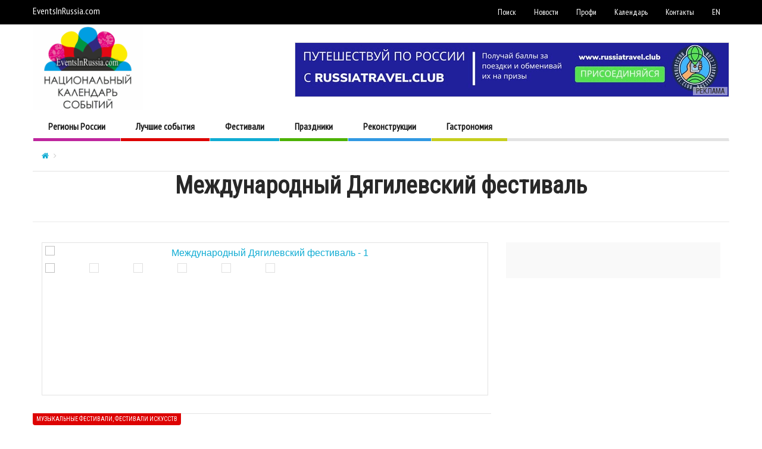

--- FILE ---
content_type: text/html; charset=utf-8
request_url: https://eventsinrussia.com/event/27509
body_size: 47476
content:
<!DOCTYPE html>
<!--[if IE 7]>
<html class="ie ie7" lang="ru">
<![endif]-->
<!--[if IE 8]>
<html class="ie ie8" lang="ru">
<![endif]-->
<!--[if !(IE 7) | !(IE 8) ]><!-->
<html lang="ru">
<!--<![endif]-->
<head>
    <meta charset="UTF-8">

    <meta name="viewport" content="width=device-width, initial-scale=1">



    <title>Международный Дягилевский фестиваль - Календарь событий</title>
        <meta name="description" content="Международный Дягилевский фестиваль ,г. Пермь, частная филармония &quot;Триумф, ул. Ленина, 44 ;. : Во-первых, фестиваль в первую очередь знаменит своей музыкальной программой, организацией которой занимаются звёзды российской музыки, особое место среди которых занимает Теодор Курентзис, так как именно он является художественным руководителем" />
            <base href="https://eventsinrussia.com" />




    <!--[if lt IE 9]>
    <script src = "https://oss.maxcdn.com/libs/html5shiv/3.7.0/html5shiv.js" ></ script >
    < script src="https://oss.maxcdn.com/libs/respond.js/1.4.2/respond.min.js"></script>
    <![endif]-->
    

    
    <link href="/Content/bootstrap.min.css" rel="stylesheet" />
    <link href="/Content/bootstrap-theme.min.css" rel="stylesheet" />

    



    <link rel="stylesheet" href="https://eventsinrussia.com/Content/theme/font-awesome-4.7.0/css/font-awesome.min.css ">
    <link rel='stylesheet' id='fave-magnific-popup-css' href="/Content/theme/css/magnific-popup.min.css" type='text/css' media='all' />


    

    <link href="/Content/theme/css/owl.carousel.all.min.css" rel="stylesheet" type='text/css' media='all' />
    <link href="/Content/theme/css/main.css" rel="stylesheet" type='text/css' media='all' />
    <link href="/Content/theme/css/options.css" rel="stylesheet" type='text/css' media='all' />
    <link href="/Content/theme/css/style.css" rel="stylesheet" type='text/css' media='all' />
    <link href="/Content/theme/css/js_composer.min.css" rel="stylesheet" type='text/css' media='all' />

    
    <script src="/Content/theme/js/jquery.min.js"></script>
    <script src="/Content/theme/js/jquery-migrate.min.js"></script>
    <script src="/Content/theme/js/bootstrap.min.js"></script>


    <script src="/Scripts/popup/jquery.magnific-popup.js"></script>
    <link href="/Scripts/popup/magnific-popup.css" rel="stylesheet" />
    <link href="/Content/main.css?ver=4.6" rel="stylesheet" />
    <link href='https://fonts.googleapis.com/css?family=Roboto+Condensed|PT+Sans+Narrow&subset=latin,cyrillic' rel='stylesheet' type='text/css'>

    <link rel="apple-touch-icon" href="/apple-touch-icon .png">
    <link rel="apple-touch-icon" sizes="76x76" href="/apple-touch-icon-76x76.png">
    <link rel="apple-touch-icon" sizes="120x120" href="/apple-touch-icon-120x120.png">
    <link rel="apple-touch-icon" sizes="152x152" href="/apple-touch-icon-152x152.png">

    <link href="/Scripts/datepicker/css/jquery-ui.min.css" rel="stylesheet" />
    <link href="/Scripts/datepicker/css/nbcustom.css" rel="stylesheet" />
    <link href="/Content/nbcustom.css?ver=4.5" rel="stylesheet" />
    <script async src="https://connect.nbcrs.org/connect/connect.js"></script>

    
                                <link rel="stylesheet" type="text/css" href="//cdn.jsdelivr.net/jquery.slick/1.5.9/slick.css" />
                                <link rel="stylesheet" type="text/css" href="//cdn.jsdelivr.net/jquery.slick/1.5.9/slick-theme.css" />
                                                                    <meta property="og:image" content="https://widget.nbcrs.org/Media/Big/157923?width=800">

                                    <script type="application/ld+json">
                                        {"@context":"http://schema.org","@type":"MusicEvent","image":"http://widget.nbcrs.org/Media/Big/157923?width=800","name":"Международный Дягилевский фестиваль","startDate":"2023-06-17","url":"http://eventsinrussia.com/event/27509","location":{"@type":"Place","name":"","address":""}}
                                    </script>
                            
    <script type="text/javascript" src="https://vk.com/js/api/openapi.js?150"></script>

    <script type="text/javascript">
        VK.init({ apiId: 6279744, onlyWidgets: true });
    </script>
</head>

<body class="home page page-id-941 page-template page-template-template page-template-tpl-vc-latest-articles page-template-templatetpl-vc-latest-articles-php custom-background wpb-js-composer js-comp-ver-4.8.1 vc_responsive">
    <div class="external-wrap ">

        <div class="header-2 hidden-xs hidden-sm">

    <nav class="magazilla-top-nav navbar">
        <div class="container">
            <div class="top-menu clearfix">
                <!-- navbar-right -->
                <div style="width: 120px; margin-top: 6px;" class="navbar-left"><a style="color: rgb(255, 255, 255);" href="https://eventsinrussia.com/">EventsInRussia.com</a></div>
                <ul class="nav navbar-nav navbar-right">

                    
                    <li><a href="/events/">Поиск</a></li>

                    

                    <li><a href="/blog/">Новости</a></li>
                    <li><a href="/pro">Профи</a></li>
                    <li><a href="/calendar">Календарь</a></li>
                    <!--
                        <li><a href="~/file">Скачать</a></li>
                        -->
                    
                    
                    <li><a href="/contact-us">Контакты</a></li>
                    <li><a href="/en/">EN</a></li>

                    <li id="translate-holder">
                        <div id="g_translater"><div id="google_translate_element"></div></div>
                        <script type="text/javascript">
                            function googleTranslateElementInit() {
                                return;
                                new google.translate.TranslateElement({ pageLanguage: 'ru', layout: google.translate.TranslateElement.InlineLayout.SIMPLE }, 'google_translate_element');
                            }
                        </script>
                        <!-- script type="text/javascript" src="//translate.google.com/translate_a/element.js?cb=googleTranslateElementInit" >< /!--script> -->
                    </li>
                </ul><!-- navbar-right -->
            </div>
            <!--/.nav-collapse -->
        </div>
    </nav>
    <!-- header 1 -->
    <div class="container">
        <div class="row">
            <div class="col-xs-4 col-sm-12 col-md-4 col-lg-4">
                <div class="logo-wrap text-left">
                    <a href="https://eventsinrussia.com/">
                        <img style="width: 50%; margin-top: -27px;" src="/content/logo.png" alt="eventsinrussia.com">
                    </a>
                </div>
            </div>
            <div class="col-xs-8 col-sm-12 col-md-8 col-lg-8">
                <div class="banner-right">
                                <a href="https://russiatravel.club/" target="_blank">
                                    <img alt="" src="/Content/banners/russiatravelclub1.png">
                                </a>
                            <div class="banner-marker">РЕКЛАМА</div>


                </div>
            </div>
        </div>
    </div>

    <div class="container">
        <div class="row">
            <div class="col-xs-12 col-sm-12 col-md-12 col-lg-12">
                <nav class="magazilla-main-nav navbar yamm navbar-header-1" data-sticky="1">
                    <div class="sticky_inner">
                        <ul id="main-nav" class="nav navbar-nav">
                                <li id="menu-item-" class="fave-menu-cat-11 menu-item menu-item-type-custom menu-item-object-custom menu-item-has-childrenyamm-fw">
                                    <a href="/regions/">Регионы России</a>
                                </li>
                                <li id="menu-item-" class="fave-menu-cat-3 menu-item menu-item-type-custom menu-item-object-custom menu-item-has-childrenyamm-fw">
                                    <a href="/topevents">Лучшие события</a>
                                </li>
                                <li id="menu-item-354" class="fave-menu-cat-1 menu-item menu-item-type-custom menu-item-object-custom menu-item-has-childrenyamm-fw">
                                    <a href="/tag/фестивали">Фестивали</a>
                                </li>
                                <li id="menu-item-353" class="fave-menu-cat-2 menu-item menu-item-type-custom menu-item-object-custom menu-item-has-childrenyamm-fw">
                                    <a href="/tag/праздники">Праздники</a>
                                </li>
                                <li id="menu-item-1731" class="fave-menu-cat-4 menu-item menu-item-type-custom menu-item-object-custom menu-item-has-childrenyamm-fw">
                                    <a href="/tag/реконструкции">Реконструкции</a>
                                </li>
                                <li id="menu-item-2219" class="fave-menu-cat-5 menu-item menu-item-type-custom menu-item-object-custom menu-item-has-childrenyamm-fw">
                                    <a href="/tag/гастрономия">Гастрономия</a>
                                </li>
                        </ul>
                    </div>
                </nav><!-- navbar -->
            </div>
        </div>
    </div>
</div><!-- header-2 -->




<div class="navbar navbar-default navbar-fixed-top hidden-lg hidden-md visible-xs visible-sm">
    <div class="container">
        <div class="navbar-header">
            <button button type="button" class="navbar-toggle collapsed" data-toggle="collapse" data-target="#navbar" aria-expanded="false" aria-controls="navbar">
                <span class="sr-only">Toggle navigation</span>
                <span class="icon-bar"></span>
                <span class="icon-bar"></span>
                <span class="icon-bar"></span>
            </button>
            <a class="navbar-brand" rel="home" href="/" title="Главная">
                <img style="max-width:100px; margin-top: -7px;" src="/Content/logo-mobile.png" alt="eventsinrussia.com">
            </a>
        </div>

        <div id="navbar" class="collapse navbar-collapse navbar-responsive-collapse">
            <ul class="nav navbar-nav">
                    <li class="menu-item menu-item-type-taxonomy menu-item-object-category fave-menu-cat-11"><a href="/regions/">Регионы России</a></li>
                    <li class="menu-item menu-item-type-taxonomy menu-item-object-category fave-menu-cat-3"><a href="/topevents">Лучшие события</a></li>
                    <li class="menu-item menu-item-type-taxonomy menu-item-object-category fave-menu-cat-1"><a href="/tag/фестивали">Фестивали</a></li>
                    <li class="menu-item menu-item-type-taxonomy menu-item-object-category fave-menu-cat-2"><a href="/tag/праздники">Праздники</a></li>
                    <li class="menu-item menu-item-type-taxonomy menu-item-object-category fave-menu-cat-4"><a href="/tag/реконструкции">Реконструкции</a></li>
                    <li class="menu-item menu-item-type-taxonomy menu-item-object-category fave-menu-cat-5"><a href="/tag/гастрономия">Гастрономия</a></li>
                <li class="menu-item menu-item-type-taxonomy menu-item-object-category"><a href="/blog/">Новости</a></li>
                <li class="menu-item menu-item-type-taxonomy menu-item-object-category"><a href="/pro">Профи</a></li>
                <li class="menu-item menu-item-type-taxonomy menu-item-object-category"><a href="/events/">Поиск</a></li>
                <li class="menu-item menu-item-type-taxonomy menu-item-object-category"><a href="/contact-us">Контакты</a></li>
                <li class="menu-item menu-item-type-taxonomy menu-item-object-category"><a href="/en/">EN</a></li>

                <li>
                    <div id="m_google_translate_element"></div>
                </li>
            </ul>
        </div>
    </div>
</div>

<style>
    .coronoBannerWriper {
        margin-top: 10px;
        margin-bottom: 10px;
        padding: 15px;
    }

    .coronotext {
        background-color: lightgoldenrodyellow;
        padding: 20px;
        border: 3px solid navajowhite;
        font-weight: bold;
    }
            .galery-6x6-wrapper {
                display: flex;
                justify-content: space-between;
                flex-wrap: wrap;
            }

            .galery-6x6-item {
                min-height: 350px;
                min-width: 350px;
                background-position: center;
                background-size: cover;
                position: relative;
                margin-bottom: 5px;
            }

            .galery-6x6-item-small {
                min-height: 120px;
                min-width: 145px;
                margin-top: 10px;
                background-position: center;
                background-size: cover;
            }
            .galery-6x6-header-text {
                margin-bottom: 20px;
                background-color: lightyellow;
                padding: 15px;
                border: 1px solid #ede;
            }
            .galery-6x6-item-text {
                position: absolute;
                bottom: 0;
                left: 0;
                right: 0;
                background-color: rgba(0,0,0,.5);
                padding: 15px 5px;
                color: wheat;
                text-align: center;
                padding-left: 50px;
            }
            .galery-6x6-item-avatar {
                bottom: 5px;
                position: absolute;
                height: 45px;
                width: 45px;
                background-size: contain;
                border-radius: 20px;
                left: 5px;
            }
    .galery-6x6-item-button {
        display: inline-block;
        border: 1px solid #ddd;
        padding: 3px 52px;
        margin-top: 5px;
        background-color: #efe;
        border-radius: 7px;
    }
    
    
    @media only screen and (max-width: 768px) and (min-width: 600px) {
                    .galery-6x6-item {
                    min-height: 180px;
                    min-width: 180px;
                }
            }
            @media only screen and (max-width: 600px) {
                .galery-6x6-item {
                    height: 90vw;
                    width:  90vw;
                }
            }
            @media only screen and (max-width: 991px) {
                body {
                    padding-top: 50px!important;
                }
            }
</style>



        <div class="container">
            <div class="row">
                <div class="col-xs-12 col-sm-12 col-md-12 col-lg-12">
                </div>
            </div>
        </div>

        <div class="magzilla-main-wrap">
            


<div class="container">
    <div class="row">
        <div class="col-xs-12 col-sm-12 col-md-12 col-lg-12">
            <ul class="breadcrumb">
                <li itemscope="" itemtype="http://data-vocabulary.org/Breadcrumb"><a itemprop="url" href="/"><i class="fa fa-home"></i></a></li>



                <li class="current"></li>
            </ul>
        </div>
    </div>
</div>

<div class="magzilla-main-wrap">
    <div class="container">
        <div class="row">
            <div class="col-lg-12 col-md-12 col-sm-12 col-xs-12">
                <div class="vc_row wpb_row vc_row-fluid">
                    <div class="wpb_column vc_column_container vc_col-sm-12">
                        <div class="wpb_wrapper">
                            <div class="wpb_text_column wpb_content_element ">
                                <div class="wpb_wrapper">
                                    <h1 class="eventname" style="text-align: center;">Международный Дягилевский фестиваль</h1>

                                </div>
                            </div>
                            <div class="vc_separator wpb_content_element vc_separator_align_center vc_sep_width_100 vc_sep_pos_align_center vc_separator_no_text vc_sep_color_grey">
                                <span class="vc_sep_holder vc_sep_holder_l"><span class="vc_sep_line"></span></span><span class="vc_sep_holder vc_sep_holder_r"><span class="vc_sep_line"></span></span>
                            </div>
                        </div>
                    </div>
                </div>

                    <div class="col-lg-8 col-md-8 col-sm-8 col-xs-12">
                        <div class="post-gallery-wrap">
                            <div class="post-gallery">
                                <div class="post-gallery-body">
                                    <!-- big images -->
                                    <div id="sync1-566927" class="images-owl-carousel">
                                    
                                        
                                        

                                            <div class="item">
                                                
                                                <a class="magzilla-popup" href="/File/Image/157923?width=800&amp;height=533">
                                                    <img src="/File/Image/157923?width=800&amp;height=533" alt="Международный Дягилевский фестиваль - 1" />
                                                </a>
                                                <div class="gallery-caption-wrap">
                                                    <span class="gallery-caption"></span>
                                                </div>
                                            </div><!-- item -->
                                            <div class="item">
                                                
                                                <a class="magzilla-popup" href="/File/Image/157925?width=800&amp;height=533">
                                                    <img src="/File/Image/157925?width=800&amp;height=533" alt="Международный Дягилевский фестиваль - 2" />
                                                </a>
                                                <div class="gallery-caption-wrap">
                                                    <span class="gallery-caption"></span>
                                                </div>
                                            </div><!-- item -->
                                            <div class="item">
                                                
                                                <a class="magzilla-popup" href="/File/Image/157927?width=800&amp;height=533">
                                                    <img src="/File/Image/157927?width=800&amp;height=533" alt="Международный Дягилевский фестиваль - 3" />
                                                </a>
                                                <div class="gallery-caption-wrap">
                                                    <span class="gallery-caption"></span>
                                                </div>
                                            </div><!-- item -->
                                            <div class="item">
                                                
                                                <a class="magzilla-popup" href="/File/Image/157929?width=800&amp;height=533">
                                                    <img src="/File/Image/157929?width=800&amp;height=533" alt="Международный Дягилевский фестиваль - 4" />
                                                </a>
                                                <div class="gallery-caption-wrap">
                                                    <span class="gallery-caption"></span>
                                                </div>
                                            </div><!-- item -->
                                            <div class="item">
                                                
                                                <a class="magzilla-popup" href="/File/Image/157931?width=800&amp;height=533">
                                                    <img src="/File/Image/157931?width=800&amp;height=533" alt="Международный Дягилевский фестиваль - 5" />
                                                </a>
                                                <div class="gallery-caption-wrap">
                                                    <span class="gallery-caption"></span>
                                                </div>
                                            </div><!-- item -->
                                            <div class="item">
                                                
                                                <a class="magzilla-popup" href="/File/Image/157933?width=800&amp;height=533">
                                                    <img src="/File/Image/157933?width=800&amp;height=533" alt="Международный Дягилевский фестиваль - 6" />
                                                </a>
                                                <div class="gallery-caption-wrap">
                                                    <span class="gallery-caption"></span>
                                                </div>
                                            </div><!-- item -->

                                    </div><!-- owl-carousel -->
                                    <!-- thumbnails -->
                                    <div id="sync2-566927" class="thumbnails-owl-carousel">
                                                                                
                                            <div class="item">
                                                <img src="/File/Image/157923?width=120&amp;height=90" alt="Международный Дягилевский фестиваль - 1 Миниатюра" />
                                            </div><!-- item -->
                                            <div class="item">
                                                <img src="/File/Image/157925?width=120&amp;height=90" alt="Международный Дягилевский фестиваль - 2 Миниатюра" />
                                            </div><!-- item -->
                                            <div class="item">
                                                <img src="/File/Image/157927?width=120&amp;height=90" alt="Международный Дягилевский фестиваль - 3 Миниатюра" />
                                            </div><!-- item -->
                                            <div class="item">
                                                <img src="/File/Image/157929?width=120&amp;height=90" alt="Международный Дягилевский фестиваль - 4 Миниатюра" />
                                            </div><!-- item -->
                                            <div class="item">
                                                <img src="/File/Image/157931?width=120&amp;height=90" alt="Международный Дягилевский фестиваль - 5 Миниатюра" />
                                            </div><!-- item -->
                                            <div class="item">
                                                <img src="/File/Image/157933?width=120&amp;height=90" alt="Международный Дягилевский фестиваль - 6 Миниатюра" />
                                            </div><!-- item -->

                                    </div><!-- owl-carousel -->
                                </div><!-- post-gallery-body -->
                            </div><!-- post-gallery -->
                        </div><!-- post-gallery-wrap -->



                    </div>
                    <div class="col-lg-4 col-md-4 col-sm-4 col-xs-12 mobile-z-index-fix">
                        <aside class="sidebar">

                        </aside><!-- .sidebar -->
                    </div><!-- col-lg-4 col-md-4 col-sm-4 col-xs-12 -->





                        <div class="vc_row wpb_row vc_row-fluid hide-fix-small-screen">
                            <div class="wpb_column vc_column_container vc_col-sm-12">
                                <div class="wpb_wrapper">
                                    <div class="module-2 module">
                                        <div class="row post-361 post type-post status-publish format-gallery  event-content has-post-thumbnail hentry category-vogue tag-gallery post_format-post-format-gallery" itemscope itemtype="http://schema.org/Article">


                                            <div class="col-lg-8 col-md-8 col-sm-12 col-xs-12">
                                                <article class="post">

                                                    <div class="category-label-wrap">
                                                        <div class="category-label"><a class="cat-color-3" href="#">Музыкальные фестивали, Фестивали искусств</a></div>
                                                    </div><!-- category-label-wrap -->

                                                    <ul class="list-inline post-meta">

                                                        <li class="post-author cat-author-color-3 ">
                                                            <i class="fa fa-circle"></i>
                                                            <span class="eventplace" style="white-space:normal">
                                                                г. Пермь, частная филармония &quot;Триумф, ул. Ленина, 44 ;
                                                            </span>
                                                        </li>
                                                        <!-- <li>|</li> -->

                                                        <li class="post-date dfgdfg">
                                                            <a href="#">
                                                                <span>
                                                                    <i class="fa fa-calendar-o"></i>
                                                                    <span class="eventdate">17.06.2023                         -  27.06.2023</span>
                                                                </span>
                                                            </a>
                                                        </li>

                                                        <!-- <li>|</li> -->
                                                        <!-- <li>|</li> -->

                                                    </ul><!-- .post-meta -->



                                                    <div class="post-content">
                                                            <span class="eventdescription">
                                                                        <p>Международный Дягилевский фестиваль – уникальное событие в городе Перми, на который съезжаются посмотреть со всего мира. Во-первых, фестиваль в первую очередь знаменит своей музыкальной программой, организацией которой занимаются звёзды российской музыки, особое место среди которых занимает Теодор Курентзис, так как именно он является художественным руководителем.</p>
                                                                        <p>Выбор города в качестве площадки проведения фестиваля неслучаен: в Перми прошло детство Сергея Павловича Дягилева, здесь же находится единственный в мире его Дом-музей. Кроме того, здание Пермского театра оперы и балета было построено благодаря значительной финансовой поддержке семьи Дягилевых.</p>
                                                                        <p>Будучи &#171;своеобразным отражением “Русских сезонов” Сергея Дягилева в зеркале времени&#187; (&#171;Ведомости&#187;), фестиваль объединяет современные идеи и проекты с искусством первой трети XX века — эпохи, которой принадлежат творческие свершения великого импресарио. Так рождаются новые театральные форматы и новые формы взаимодействия с публикой.</p>
                                                                        <p>Фестиваль проводится на различных площадках: в пермских театрах, музеях, культурных пространствах и даже в промышленных зданиях - такой подход организаторов к своему делу позволяет лучше проникнуться миром современного искусства, музыки и театра.</p>
                                                            </span>

                                                        <div class="extra">
                                                                <p>
                                                                    <strong> Достопримечательности:</strong>
                                                                    Туристические маршруты Перми: Красная линия; Зелёная линия; Императорская линия.

Другие достопримечательности: улица Сибирская; ПКиО им. Горького; Театр оперы и балета им. П.И. Чайковского; городская набережная; Пермский краеведческий музей (Дом Мешкова); Речной вокзал; Завод Шпагина (культурное пространство); пространство &quot;Дом&quot;. 

                                                                </p>

                                                                <p>
                                                                    <strong> Объекты размещения:</strong>
                                                                    - Отель "Амакс"

- Отель "Aura"

- Гостиница "Урал"

- Гостиница "Прикамье"

- Отель "Сибирский турист"

                                                                </p>
                                                        </div>
                                                    </div><!-- post-content -->
                                                                                    <div id="disqus_thread"></div>
                                <script>
                                    function sendDisqusNotification(commentObjectOrId, textOrNull) {
                                        var discusId = "";
                                        var text = "";

                                        if (textOrNull) {
                                            discusId = commentObjectOrId;
                                            text = textOrNull;
                                        }
                                        else {
                                            discusId = commentObjectOrId.id;
                                            text = commentObjectOrId.text;
                                        }



                                        $.ajax({
                                            url: '/Services/Comments/OnNewDisqusComment',
                                            type: 'POST',
                                            headers: {
                                                'Accept': 'application/json',
                                                'Content-Type': 'application/json'
                                            },
                                            'dataType': 'json',
                                            data: JSON.stringify({
                                                eventId: 27509,
                                                disqusId: discusId,
                                                messageText: text
                                            }),
                                            //async: false,
                                            success: function (msg) {
                                                console.log('notification ok');
                                            },
                                            error: function (msg) {
                                                console.log('notification error');
                                            }
                                        });
                                    }



                                    var disqus_config = function () {
                                        this.page.url = 'https://eventsInRussia.com/event/27509';
                                        this.page.identifier = 'event27509';
                                        this.callbacks.onNewComment = [function(comment) {
                                            sendDisqusNotification(comment);
                                        }];
                                    };

                                    (function() {
                                        var d = document, s = d.createElement('script');

                                        s.src = 'https://eventsinrussia.disqus.com/embed.js';

                                        s.setAttribute('data-timestamp', +new Date());
                                        (d.head || d.body).appendChild(s);
                                    })();
                                </script>
                                <noscript>Пожалуйста, включите javascript для комментариев</noscript>
;
                                                </article><!-- .module-2-post -->
                                            </div>



                                        </div><!-- .row -->
                                    </div><!-- .module-2 -->
                                </div>
                            </div>
                        </div>
                    </div><!-- col-lg-12 col-md-12 col-sm-12 col-xs-12 -->
                </div><!-- .row -->
            </div>



        </div><!-- Magzilla-main-wrap -->








        </div><!-- Magzilla-main-wrap -->

        <footer class="footer">
    <div class="top-footer">
        <div class="container">
            <div class="row">
                <div class="col-md-12">
                    <div>
                        <div class="widget-body">
                            <div>
                                EventsInRussia.com - проект, поддержанный Министерством культуры РФ и Федеральным агентством по туризму, работает в рамках реализации комплексной стратегии продвижения российского туристического продукта при содействии Партнерства Туристско Информационных Центров НП "НАИТО"<br />
                                Сведения о проводимых мероприятиях предоставляются организаторами событий, учреждениями культуры и органами исполнительной власти субъектов РФ. ООО "Нота Бена" не несет ответственность за размещенные фото и информационные материалы.
                                <div>
                                    <style>
                                    .bottom-links { 
                                        margin: 0;
                                        padding: 0;
                                        margin-top: 10px;
                                    }
                                    .bottom-links li {
                                        font-size: 14px;
                                        line-height: 22px;
                                        margin: 0;
                                        font-weight: 700;
                                        float: left;
                                        display: block;
                                        list-style: none;
                                        margin-right: 10px;
                                        margin-bottom: 10px;
                                    }

                                    </style>
                                    <ul class="bottom-links">
                                        <li><a href="/about">О проекте</a></li>
                                        <li><a href="/contact-us">Как добавить событие?</a></li>
                                        <li><a href="/partners">Партнёры</a></li>
                                        <li><a href="/pr">Участникам</a></li>
                                    </ul>
                                    <div class="clearfix"></div>
                                </div>



                            </div>
                        </div>
                    </div>
                </div>
            </div>
        </div>
    </div>
    <div class="bottom-footer">
        <div class="container">
            <div class="row">
                <div class="col-md-12">
                    <p>&copy; eventsinrussia.com 2026 - Создание портала - <a rel="nofollow" href="https://www.nbcrs.ru">ООО "Нота Бена"</a>  При цитировании материалов EventsInRussia.com гиперссылка обязательна.</p>
                </div>
            </div>
        </div>
    </div><!-- bottom-footer -->
</footer>
<!-- Yandex.Metrika counter -->
<script type="text/javascript">
    (function (d, w, c) {
        (w[c] = w[c] || []).push(function() {
            try {
                w.yaCounter41063339 = new Ya.Metrika({
                    id:41063339,
                    clickmap:true,
                    trackLinks:true,
                    accurateTrackBounce:true
                });
            } catch(e) { }
        });

        var n = d.getElementsByTagName("script")[0],
            s = d.createElement("script"),
            f = function () { n.parentNode.insertBefore(s, n); };
        s.type = "text/javascript";
        s.async = true;
        s.src = "https://mc.yandex.ru/metrika/watch.js";

        if (w.opera == "[object Opera]") {
            d.addEventListener("DOMContentLoaded", f, false);
        } else { f(); }
    })(document, window, "yandex_metrika_callbacks");
</script>
<noscript><div><img src="https://mc.yandex.ru/watch/41063339" style="position:absolute; left:-9999px;" alt="" /></div></noscript>
<!-- /Yandex.Metrika counter -->


    </div><!-- .external-wrap -->
    <!-- Stat -->

    <script src="/Content/theme/js/plugins.js"></script>
    <script src="/Content/theme/js/custom.min.js"></script>
    <script src="/Content/theme/js/js_composer_front.js"></script>

    <script src="/Scripts/datepicker/jquery-ui.min.js"></script>

    
                                <script type="text/javascript" src="//cdn.jsdelivr.net/jquery.slick/1.5.9/slick.min.js"></script>
                                

                                    <script type="text/javascript">
                                        jQuery(document).ready(function ($) {

                                            var sync1 = $("#sync1-566927");
                                            var sync2 = $("#sync2-566927");

                                            sync1.slick({
                                                rtl: false,
                                                slidesToShow: 1,
                                                slidesToScroll: 1,
                                                adaptiveHeight: true,
                                                arrows: true,
                                                prevArrow: "<button type='button' class='slick-prev'><i class='fa fa-chevron-left'></i></button>",
                                                nextArrow: "<button type='button' class='slick-next'><i class='fa fa-chevron-right'></i></button>",
                                                fade: true,
                                                asNavFor: sync2
                                            });
                                            sync2.slick({
                                                rtl: false,
                                                slidesToShow: 10,
                                                slidesToScroll: 1,
                                                asNavFor: sync1,
                                                dots: false,
                                                arrows: false,
                                                centerMode: false,
                                                focusOnSelect: true,
                                                responsive: [
                                                    {
                                                        breakpoint: 1199,
                                                        settings: {
                                                            slidesToShow: 10,
                                                            slidesToScroll: 1,
                                                        }
                                                    },
                                                    {
                                                        breakpoint: 979,
                                                        settings: {
                                                            slidesToShow: 8,
                                                            slidesToScroll: 1,
                                                        }
                                                    },
                                                    {
                                                        breakpoint: 768,
                                                        settings: {
                                                            slidesToShow: 5,
                                                            slidesToScroll: 1
                                                        }
                                                    },
                                                    {
                                                        breakpoint: 480,
                                                        settings: {
                                                            slidesToShow: 4,
                                                            slidesToScroll: 1,
                                                        }
                                                    },
                                                    {
                                                        breakpoint: 450,
                                                        settings: {
                                                            slidesToShow: 4,
                                                            slidesToScroll: 1,
                                                        }
                                                    }
                                                ]
                                            });

                                        });
                                    </script>

                            
    <script src="/Scripts/nbcustom.js"></script>
    <script src="/Scripts/nbru.js"></script>
        <script>
            (function (i, s, o, g, r, a, m) {
                i['GoogleAnalyticsObject'] = r; i[r] = i[r] || function () {
                    (i[r].q = i[r].q || []).push(arguments)
                }, i[r].l = 1 * new Date(); a = s.createElement(o),
                m = s.getElementsByTagName(o)[0]; a.async = 1; a.src = g; m.parentNode.insertBefore(a, m)
            })(window, document, 'script', '//www.google-analytics.com/analytics.js', 'ga');

            ga('create', 'UA-71477412-1', 'auto');
            ga('send', 'pageview');

        </script>
    <script type="application/ld+json">
        {
        "@context" : "http://schema.org",
        "@type" : "Organization",
        "name" : "eventsinrussia.com",
        "url" : "http://eventsinrussia.com/",
        "sameAs" : [
        "https://www.facebook.com/eventsinrussiacom/"
        ]
        }
    </script>
</body>
</html>

--- FILE ---
content_type: text/css
request_url: https://eventsinrussia.com/Content/theme/css/main.css
body_size: 141103
content:
/*------------------------------------------------------------------
[Table of contents]

1. Body
2. Typography
3. Visual Composer Modules
4. Widgets
5. Layout
6. Images
7. Custom classes
8. Forms
9. Tables
10. Buttons
11. Content
12. Header
13. Footer
-------------------------------------------------------------------*/
.primary-color {
    color: #901818;
}

.primary-bg {
    background-color: #901818;
}

.white-color, .post-gallery, .full-screen-cover .entry-header .entry-title, .full-screen-cover .post-author-social-links a,
.full-screen-cover .post-author a,
.full-screen-cover .post-category a {
    color: #fff;
}

.white-bg, input[type="text"],
input[type="password"] {
    background-color: #fff;
}

.black-color {
    color: #000;
}

.black-bg, .post-gallery, .full-screen-cover .wp-caption {
    background-color: #000;
}

.font-color {
    color: #1A1A1A;
}

.display-block, .post-author-social-links .block {
    display: block !important;
}

/* Typography ------------------------------------------------------------------ */
p, ol, ul {
    margin: 0 0 20px;
}

.entry-content ul {
    margin-top: 30px;
    margin-bottom: 30px;
    padding-left: 60px;
}

    .entry-content ul ul, .entry-content ul ol {
        margin-top: 0;
        margin-bottom: 0;
        padding-left: 30px;
    }

.entry-content ol {
    margin-top: 30px;
    margin-bottom: 30px;
    padding-left: 60px;
}

    .entry-content ol ul, .entry-content ol ol {
        margin-top: 0;
        margin-bottom: 0;
        padding-left: 30px;
    }

.entry-content p {
    margin: 0 0 30px;
}

.entry-content a {
    text-decoration: underline;
}

.entry-content blockquote {
    padding: 20px 40px;
    margin: 0 0 30px;
    font-style: italic;
}

.entry-content .blockquote-left {
    text-align: left;
    border-style: none none none solid;
    border-width: 0 0 0 5px;
}

.entry-content .blockquote-right {
    text-align: right;
    border-style: none solid none none;
    border-width: 0 5px 0 0;
}

.entry-content .blockquote-center {
    text-align: center;
    border-style: none none none solid;
    border-width: 0 0 0 5px;
}

.entry-content .table {
    margin-bottom: 30px;
}

.entry-content h1,
.wpb_wrapper h1 {
    font-size: 40px;
    line-height: 48px;
    margin: 0 0 30px;
    font-weight: 500;
}

.entry-content h2,
.wpb_wrapper h2 {
    font-size: 32px;
    line-height: 40px;
    margin: 0 0 30px;
    font-weight: 500;
}

.entry-content h3,
.wpb_wrapper h3 {
    font-size: 24px;
    line-height: 32px;
    margin: 0 0 30px;
    font-weight: 500;
}

.entry-content h4,
.wpb_wrapper h4 {
    font-size: 20px;
    line-height: 28px;
    margin: 0 0 30px;
    font-weight: 500;
}

.entry-content h5,
.wpb_wrapper h5 {
    font-size: 18px;
    line-height: 26px;
    margin: 0 0 30px;
    font-weight: 700;
}

.entry-content h6,
.wpb_wrapper h6 {
    font-size: 16px;
    line-height: 24px;
    margin: 0 0 30px;
    font-weight: 700;
}

.entry-title {
    font-size: 48px;
    line-height: 56px;
    margin: -10px 0 20px;
    font-weight: 700;
}

.modal {
    font-size: 14px;
    line-height: 20px;
    margin: 0;
    font-weight: 500;
}

.modal-title {
    font-size: 24px;
    line-height: 30px;
    margin: 0 0 30px;
    font-weight: 700;
}

.post-navigation h4 {
    font-size: 14px;
    line-height: 14px;
    margin: 5px 0;
    font-weight: 500;
}

.comment-entry {
    font-size: 14px;
    line-height: 22px;
    margin: 10px 0;
    font-weight: 500;
}

.value-number {
    font-size: 64px;
    line-height: 64px;
    margin: 0 0 10px;
    font-weight: 700;
}

.value-text {
    font-size: 24px;
    line-height: 32px;
    margin: 0;
    font-weight: 700;
}

.post-review h4 {
    font-size: 18px;
    line-height: 24px;
    margin: 0 0 20px;
    font-weight: 700;
}

.progress-title {
    font-size: 14px;
    line-height: 18px;
    margin: 0 0 5px;
    font-weight: 700;
}

.score-label {
    font-size: 10px;
    line-height: 10px;
    margin: 0;
    font-weight: 700;
}

.componentWrapper .playlistTitle {
    font-size: 16px;
    line-height: 18px;
    margin: 0 0 5px;
    font-weight: 700;
}

.componentWrapper .playlistContent {
    font-size: 14px;
    line-height: 18px;
    margin: 0 0 5px;
    font-weight: 500;
}

.wp-caption-text {
    font-size: 12px;
    line-height: 12px;
    margin: 0;
    font-weight: 700;
}

.post-credits {
    font-size: 12px;
    line-height: 16px;
    margin: 0 0 30px;
    font-weight: 500;
}

.mag-info {
    font-size: 14px;
    line-height: 18px;
    margin: 0 0 5px;
    font-weight: 500;
}

.thumb .gallery-title-big {
    font-size: 32px;
    line-height: 40px;
    margin: 0 0 15px;
    font-weight: 700;
}

@media (min-width: 992px) and (max-width: 1199px) {
    .thumb .gallery-title-big {
        font-size: 28px;
        line-height: 36px;
        margin: 0;
        font-weight: 700;
    }
}

@media (min-width: 768px) and (max-width: 991px) {
    .thumb .gallery-title-big {
        font-size: 20px;
        line-height: 28px;
        margin: 0;
        font-weight: 700;
    }
}

@media (max-width: 767px) {
    .thumb .gallery-title-big {
        font-size: 18px;
        line-height: 26px;
        margin: 0;
        font-weight: 700;
    }
}

@media (max-width: 480px) {
    .thumb .gallery-title-big {
        font-size: 14px;
        line-height: 22px;
        margin: 0;
        font-weight: 700;
    }
}

.thumb.big-thumb .gallery-title-small {
    font-size: 16px;
    line-height: 24px;
    margin: 0 0 6px;
    font-weight: 700;
    white-space: nowrap;
    overflow: hidden;
    text-overflow: ellipsis;
}

@media (max-width: 480px) {
    .thumb.big-thumb .gallery-title-small {
        font-size: 14px;
        line-height: 22px;
        margin: 0;
        font-weight: 700;
    }
}

.thumb .gallery-title-small {
    font-size: 20px;
    line-height: 28px;
    margin: 0 0 15px;
    font-weight: 700;
}

@media (min-width: 992px) and (max-width: 1199px) {
    .thumb .gallery-title-small {
        font-size: 16px;
        line-height: 24px;
        margin: 0;
        font-weight: 700;
    }
}

@media (min-width: 768px) and (max-width: 991px) {
    .thumb .gallery-title-small {
        font-size: 14px;
        line-height: 22px;
        margin: 0;
        font-weight: 700;
        white-space: nowrap;
        overflow: hidden;
        text-overflow: ellipsis;
    }
}

@media (max-width: 767px) {
    .thumb .gallery-title-small {
        font-size: 14px;
        line-height: 22px;
        margin: 0;
        font-weight: 700;
        white-space: nowrap;
        overflow: hidden;
        text-overflow: ellipsis;
    }
}

@media (max-width: 480px) {
    .thumb .gallery-title-small {
        font-size: 12px;
        line-height: 20px;
        margin: 0;
        font-weight: 700;
        white-space: nowrap;
        overflow: hidden;
        text-overflow: ellipsis;
    }
}

.thumb.small-thumb .gallery-title-small {
    font-size: 14px;
    line-height: 22px;
    margin: 0;
    font-weight: 700;
}

.widget-body li {
    font-size: 14px;
    line-height: 22px;
    margin: 0;
    font-weight: 700;
}

    .widget-body li .widget-body li,
    .widget-body li .sub-menu li {
        font-size: 14px;
        line-height: 22px;
        margin: 0;
        font-weight: 500;
    }

.widget-body .latest-comment .post-date {
    font-size: 12px;
    line-height: 20px;
    margin: 0;
    font-weight: 500;
}

.gallery-title-small.title-cols-3,.gallery-title-small.title-cols-2 {
    font-size: 16px;
    line-height: 24px;
    margin: 0 0 10px;
    font-weight: 700;
}

@media (max-width: 480px) {
    .gallery-title-small.title-cols-2 {
        font-size: 16px;
        line-height: 24px;
        margin: 0 0 10px;
        font-weight: 700;
    }
}

.module-9.gallery .thumb.small-thumb .thumb-content .gallery-title-small {
    font-size: 11px;
    line-height: 14px;
    margin: 0;
    font-weight: 500;
}

.playlist-video .media-heading {
    font-size: 13px;
    line-height: 17px;
    margin: 0;
    font-weight: 500;
}

.playlist-video .media-body {
    font-size: 13px;
    line-height: 17px;
    margin: 0;
    font-weight: 500;
}

.owl-carousel-menu .module-small-title {
    font-size: 14px;
    line-height: 20px;
    margin: 0 0 10px;
    font-weight: 700;
}

.mobile-menu-collapse {
    font-size: 14px;
    line-height: 14px;
    margin: 0;
    font-weight: 700;
}

/* ******************************************************** */
/* typo - for category labels and module titles
/* ******************************************************** */
/* big category labels and module title labels */
.module-category {
    font-family: "Lato";
    font-size: 13px;
    line-height: 13px;
    margin: 0;
    font-weight: 700;
    text-transform: uppercase;
}

/* small category labels */
.category-label,
.post-category {
    font-family: "Lato";
    font-size: 10px;
    line-height: 12px;
    margin: 0 0 15px;
    font-weight: 500;
    text-transform: uppercase;
}

@media (max-width: 480px) {
    .category-label,
    .post-category {
        font-size: 8px;
        line-height: 10px;
        margin: 0 0 15px;
        font-weight: 500;
    }
}

@media (max-width: 320px) {
    .category-label,
    .post-category {
        display: none;
    }
}

/* STYLES */
.color-white, .grid-banner .left-side .gallery-title-big, .grid-1-big .gallery-title-small,
.grid-1-small .gallery-title-small,
.grid-2-big .gallery-title-small,
.grid-2-small .gallery-title-small,
.right-side .gallery-title-small, .grid-banner-slide .owl-theme .owl-controls .owl-nav div, .banner-slide .owl-theme .owl-controls .owl-nav div, .slider-label, .module-category a, .module-category a:hover, .post-type-icon, .category-label a, .featured-image-wrap .category-label a:hover, .slide-image-wrap > a .overlay, .thumb-content h2, .thumb-content h2 a, .thumb-content .post-meta, .thumb-content .post-meta li, .thumb-content .post-meta .post-author a, .thumb-content .post-meta .post-date a, .review, .bottom-footer, .bottom-footer .nav > li > a:hover, .video-gallery-top, .playlist-video .media-heading, .score-label, .widget_tags a, .widget_tags a:hover, .calendar #today, .entry-content .wp-caption .image-credits, .btn-theme, .widget_magzilla-feedburner .feedburner-subscribe, .btn-theme:hover, .btn-theme:focus, .btn-facebook, .post-meta .post-category a, .post-sharing-buttons .btn-share, .btn-facebook:hover,
.btn-twitter:hover,
.btn-linkedin:hover,
.btn-pinterest:hover,
.btn-google-plus:hover,
.btn-email:hover, .dropdown-menu > li > a:focus,
.dropdown-menu > li > a:hover, [class*="navbar-header-"] .nav > li > a:hover, [class*="navbar-header-"] .nav .open > a,
[class*="navbar-header-"] .nav .open > a:hover, .owl-carousel-menu.owl-theme .owl-controls .owl-nav div, .post-tags a, .post-tags a:hover {
    color: #fff;
}

/* Visual Composer Modules ------------------------------------------------------------------ */
.module {
    margin-bottom: 30px;
}

    .module article {
        margin-bottom: 30px;
    }

.module-title {
    font-size: 14px;
    margin: 0;
    text-transform: uppercase;
    padding: 15px 0 0;
    font-weight: 700;
    display: inline-block;
    border-top: 5px solid #434343;
    position: relative;
    top: -5px;
}

/* modules images ------------------------------------------------------------------ */
.module img {
    width: 100%;
    height: auto;
}

.container-fluid img {
    width: 100%;
    height: auto;
}

.featured-image-wrap {
    margin-bottom: 25px;
    position: relative;
}

    .featured-image-wrap a {
        display: block;
    }

    .featured-image-wrap > a > img {
        filter: progid:DXImageTransform.Microsoft.Alpha(enabled=false);
        opacity: 1;
        -moz-transition: all 0.25s ease-in-out;
        -o-transition: all 0.25s ease-in-out;
        -webkit-transition: all 0.25s ease-in-out;
        transition: all 0.25s ease-in-out;
    }

        .featured-image-wrap > a > img:hover {
            filter: progid:DXImageTransform.Microsoft.Alpha(Opacity=70);
            opacity: 0.7;
            -moz-transition: all 0.25s ease-in-out;
            -o-transition: all 0.25s ease-in-out;
            -webkit-transition: all 0.25s ease-in-out;
            transition: all 0.25s ease-in-out;
        }

@media (min-width: 768px) and (max-width: 991px) {
    .featured-image-wrap {
        margin-bottom: 10px;
    }
}

/* Grid Banner ------------------------------------------------------------------ */
.grid-banner .thumb .category-label {
    top: 5px;
}

@media (max-width: 480px) {
    .grid-banner .thumb .category-label {
        margin: 0 0 10px;
    }
}

.grid-banner .thumb .category-label a {
    -moz-border-radius: 4px;
    -webkit-border-radius: 4px;
    border-radius: 4px;
}

@media (min-width: 992px) and (max-width: 1199px) {
    .grid-banner .post-meta {
        display: none;
    }
}

@media (min-width: 768px) and (max-width: 991px) {
    .grid-banner .post-meta {
        display: none;
    }
}

@media (max-width: 767px) {
    .grid-banner .post-meta {
        display: none;
    }
}

.grid-banner .left-side .thumb {
    margin-bottom: 0;
}

.grid-banner .left-side a + .thumb-content {
    padding-left: 70px;
    padding-right: 150px;
}

@media (min-width: 992px) and (max-width: 1199px) {
    .grid-banner .left-side a + .thumb-content {
        padding-left: 40px;
        padding-right: 150px;
    }
}

@media (min-width: 768px) and (max-width: 991px) {
    .grid-banner .left-side a + .thumb-content {
        padding-left: 30px;
        padding-right: 100px;
    }
}

@media (max-width: 767px) {
    .grid-banner .left-side a + .thumb-content {
        padding-left: 20px;
        padding-right: 20px;
    }
}

.grid-banner .left-side a:hover + .thumb-content {
    padding-left: 75px;
    padding-right: 145px;
}

@media (min-width: 992px) and (max-width: 1199px) {
    .grid-banner .left-side a:hover + .thumb-content {
        padding-left: 45px;
        padding-right: 145px;
    }
}

@media (min-width: 768px) and (max-width: 991px) {
    .grid-banner .left-side a:hover + .thumb-content {
        padding-left: 35px;
        padding-right: 95px;
    }
}

@media (max-width: 767px) {
    .grid-banner .left-side a:hover + .thumb-content {
        padding-left: 25px;
        padding-right: 15px;
    }
}

.grid-banner .left-side .thumb-content {
    padding-top: 70px;
    padding-bottom: 70px;
    z-index: 1;
}

@media (min-width: 992px) and (max-width: 1199px) {
    .grid-banner .left-side .thumb-content {
        padding-top: 40px;
        padding-bottom: 40px;
    }
}

@media (min-width: 768px) and (max-width: 991px) {
    .grid-banner .left-side .thumb-content {
        padding-top: 30px;
        padding-bottom: 30px;
    }
}

@media (max-width: 767px) {
    .grid-banner .left-side .thumb-content {
        padding-top: 20px;
        padding-bottom: 20px;
    }
}

@media (max-width: 480px) {
    .grid-banner .left-side .thumb-content {
        padding-top: 15px;
        padding-bottom: 15px;
    }
}

.grid-banner .left-side .gallery-title-big {
    margin-bottom: 0;
}

@media (max-width: 480px) {
    .grid-banner .left-side .slider-label {
        line-height: 9px;
        font-size: 8px;
        padding: 5px;
        top: 0;
    }
}

.grid-1-big .thumb,
.grid-1-small .thumb,
.grid-2-big .thumb,
.grid-2-small .thumb,
.right-side .thumb {
    margin-bottom: 0;
}

.grid-1-big a + .thumb-content,
.grid-1-small a + .thumb-content,
.grid-2-big a + .thumb-content,
.grid-2-small a + .thumb-content,
.right-side a + .thumb-content {
    padding-left: 35px;
    padding-right: 35px;
}

@media (min-width: 992px) and (max-width: 1199px) {
    .grid-1-big a + .thumb-content,
    .grid-1-small a + .thumb-content,
    .grid-2-big a + .thumb-content,
    .grid-2-small a + .thumb-content,
    .right-side a + .thumb-content {
        padding-left: 25px;
        padding-right: 35px;
    }
}

@media (min-width: 768px) and (max-width: 991px) {
    .grid-1-big a + .thumb-content,
    .grid-1-small a + .thumb-content,
    .grid-2-big a + .thumb-content,
    .grid-2-small a + .thumb-content,
    .right-side a + .thumb-content {
        padding-left: 20px;
        padding-right: 20px;
    }
}

@media (max-width: 767px) {
    .grid-1-big a + .thumb-content,
    .grid-1-small a + .thumb-content,
    .grid-2-big a + .thumb-content,
    .grid-2-small a + .thumb-content,
    .right-side a + .thumb-content {
        padding-left: 20px;
        padding-right: 20px;
    }
}

@media (max-width: 480px) {
    .grid-1-big a + .thumb-content,
    .grid-1-small a + .thumb-content,
    .grid-2-big a + .thumb-content,
    .grid-2-small a + .thumb-content,
    .right-side a + .thumb-content {
        padding-left: 10px;
        padding-right: 10px;
    }
}

.grid-1-big a:hover + .thumb-content,
.grid-1-small a:hover + .thumb-content,
.grid-2-big a:hover + .thumb-content,
.grid-2-small a:hover + .thumb-content,
.right-side a:hover + .thumb-content {
    padding-left: 40px;
    padding-right: 30px;
}

@media (min-width: 992px) and (max-width: 1199px) {
    .grid-1-big a:hover + .thumb-content,
    .grid-1-small a:hover + .thumb-content,
    .grid-2-big a:hover + .thumb-content,
    .grid-2-small a:hover + .thumb-content,
    .right-side a:hover + .thumb-content {
        padding-left: 30px;
        padding-right: 30px;
    }
}

@media (min-width: 768px) and (max-width: 991px) {
    .grid-1-big a:hover + .thumb-content,
    .grid-1-small a:hover + .thumb-content,
    .grid-2-big a:hover + .thumb-content,
    .grid-2-small a:hover + .thumb-content,
    .right-side a:hover + .thumb-content {
        padding-left: 25px;
        padding-right: 15px;
    }
}

@media (max-width: 767px) {
    .grid-1-big a:hover + .thumb-content,
    .grid-1-small a:hover + .thumb-content,
    .grid-2-big a:hover + .thumb-content,
    .grid-2-small a:hover + .thumb-content,
    .right-side a:hover + .thumb-content {
        padding-left: 25px;
        padding-right: 15px;
    }
}

@media (max-width: 480px) {
    .grid-1-big a:hover + .thumb-content,
    .grid-1-small a:hover + .thumb-content,
    .grid-2-big a:hover + .thumb-content,
    .grid-2-small a:hover + .thumb-content,
    .right-side a:hover + .thumb-content {
        padding-left: 15px;
        padding-right: 5px;
    }
}

.grid-1-big .thumb-content,
.grid-1-small .thumb-content,
.grid-2-big .thumb-content,
.grid-2-small .thumb-content,
.right-side .thumb-content {
    padding-top: 35px;
    padding-bottom: 35px;
    z-index: 1;
}

@media (min-width: 992px) and (max-width: 1199px) {
    .grid-1-big .thumb-content,
    .grid-1-small .thumb-content,
    .grid-2-big .thumb-content,
    .grid-2-small .thumb-content,
    .right-side .thumb-content {
        padding-top: 25px;
        padding-bottom: 25px;
    }
}

@media (min-width: 768px) and (max-width: 991px) {
    .grid-1-big .thumb-content,
    .grid-1-small .thumb-content,
    .grid-2-big .thumb-content,
    .grid-2-small .thumb-content,
    .right-side .thumb-content {
        padding-top: 20px;
        padding-bottom: 20px;
    }
}

@media (max-width: 767px) {
    .grid-1-big .thumb-content,
    .grid-1-small .thumb-content,
    .grid-2-big .thumb-content,
    .grid-2-small .thumb-content,
    .right-side .thumb-content {
        padding-top: 15px;
        padding-bottom: 15px;
    }
}

@media (max-width: 480px) {
    .grid-1-big .thumb-content,
    .grid-1-small .thumb-content,
    .grid-2-big .thumb-content,
    .grid-2-small .thumb-content,
    .right-side .thumb-content {
        padding-top: 10px;
        padding-bottom: 10px;
    }
}

.grid-1-big .gallery-title-small,
.grid-1-small .gallery-title-small,
.grid-2-big .gallery-title-small,
.grid-2-small .gallery-title-small,
.right-side .gallery-title-small {
    margin-bottom: 0;
}

.grid-1-big .post-meta,
.grid-1-small .post-meta,
.grid-2-big .post-meta,
.grid-2-small .post-meta,
.right-side .post-meta {
    font-size: 13px;
}

    .grid-1-big .post-meta .post-author,
    .grid-1-small .post-meta .post-author,
    .grid-2-big .post-meta .post-author,
    .grid-2-small .post-meta .post-author,
    .right-side .post-meta .post-author {
        font-size: 13px;
    }

.grid-1-small .post-meta,
.grid-2-small .post-meta {
    display: none;
}

/* Grid Banner Slide ------------------------------------------------------------------ */
.grid-banner-slide .owl-stage .slide, .banner-slide .owl-stage .slide {
    margin: 0;
}

.grid-banner-slide .owl-theme .post-total-shares, .banner-slide .owl-theme .post-total-shares,
.grid-banner-slide .owl-theme .post-total-comments a,
.banner-slide .owl-theme .post-total-comments a {
    color: #fff !important;
}

.grid-banner-slide .owl-theme .owl-controls, .banner-slide .owl-theme .owl-controls {
    position: relative;
}

    .grid-banner-slide .owl-theme .owl-controls .owl-dots, .banner-slide .owl-theme .owl-controls .owl-dots {
        text-align: center;
    }

    .grid-banner-slide .owl-theme .owl-controls .owl-nav, .banner-slide .owl-theme .owl-controls .owl-nav {
        left: 0;
        top: 20px;
        bottom: -1px;
        right: auto;
        width: 100%;
        display: none;
    }

        .grid-banner-slide .owl-theme .owl-controls .owl-nav div, .banner-slide .owl-theme .owl-controls .owl-nav div {
            position: absolute;
            top: -30px;
            height: 20px;
            width: 20px;
            padding: 0;
            font-size: 8px;
            text-align: center;
            line-height: 25px;
            margin: 10px 0 0;
            -moz-border-radius: 4px;
            -webkit-border-radius: 4px;
            border-radius: 4px;
        }

            .grid-banner-slide .owl-theme .owl-controls .owl-nav div i, .banner-slide .owl-theme .owl-controls .owl-nav div i {
                top: -2px;
                position: relative;
            }

                .grid-banner-slide .owl-theme .owl-controls .owl-nav div i.fa-chevron-right, .banner-slide .owl-theme .owl-controls .owl-nav div i.fa-chevron-right {
                    left: 1px;
                }

            .grid-banner-slide .owl-theme .owl-controls .owl-nav div:first-of-type, .banner-slide .owl-theme .owl-controls .owl-nav div:first-of-type {
                left: 0;
            }

            .grid-banner-slide .owl-theme .owl-controls .owl-nav div:last-of-type, .banner-slide .owl-theme .owl-controls .owl-nav div:last-of-type {
                right: 0;
            }

@media (max-width: 480px) {
    .grid-banner-slide .owl-theme .owl-controls .owl-dots, .banner-slide .owl-theme .owl-controls .owl-dots {
        text-align: center;
    }

    .grid-banner-slide .owl-theme .owl-controls .owl-nav, .banner-slide .owl-theme .owl-controls .owl-nav {
        display: none;
    }
}

.slider-label {
    background-color: #901818;
    line-height: 11px;
    font-size: 11px;
    padding: 10px;
    top: -5px;
    position: relative;
    display: inline-block;
    text-transform: uppercase;
    font-weight: 700;
}

/* Banner Slide ------------------------------------------------------------------ */
/* Fluid Banner and Navbar ------------------------------------------------------------------ */
.fluid img {
    width: 100%;
    height: auto;
}

.fluid .row {
    margin-left: 0;
    margin-right: 0;
}

.fluid .navbar {
    margin-bottom: 0;
}

.fluid .owl-dots {
    text-align: center;
}

.fluid [class*="col-"] {
    padding-left: 0;
    padding-right: 0;
}

/* module top ------------------------------------------------------------------ */
.module-top {
    border-top: 5px solid #E3E3E3;
    margin-bottom: 30px;
}

    .module-top a:hover {
        text-decoration: none;
    }

    .module-top a:active {
        text-decoration: none;
    }

    .module-top a:focus {
        text-decoration: none;
    }

.module-category {
    font-size: 13px;
    line-height: 13px;
    font-weight: 700;
    text-transform: uppercase;
}

    .module-category a {
        -moz-border-radius-bottomright: 4px;
        -webkit-border-bottom-right-radius: 4px;
        border-bottom-right-radius: 4px;
        -moz-border-radius-bottomleft: 4px;
        -webkit-border-bottom-left-radius: 4px;
        border-bottom-left-radius: 4px;
        line-height: 18px;
        padding: 10px 15px;
        border-top: 5px solid #434343;
        top: -5px;
        position: relative;
        display: inline-block;
    }

.module-top-topics {
    font-size: 13px;
    font-weight: 500;
    text-transform: uppercase;
    margin-bottom: 30px;
    margin-top: 15px;
}

    .module-top-topics li {
        padding-left: 2px;
        padding-right: 2px;
        color: #9B9B9B;
    }

    .module-top-topics a {
        font-weight: bold;
        color: #1A1A1A;
    }

        .module-top-topics a:hover {
            text-decoration: underline;
        }

/* modules icons ------------------------------------------------------------------ */
.post-type-icon {
    position: absolute;
    top: 0px;
    right: 0;
    z-index: 1;
    background-color: rgba(255, 255, 255, 0.5);
    font-size: 10px;
    width: 24px;
    text-align: center;
}

/* modules titles and copy ------------------------------------------------------------------ */
.post-title {
    margin: 0 0 20px 0;
}

    .post-title a {
        color: #1A1A1A;
    }

@media (min-width: 768px) and (max-width: 991px) {
    .module-small-title {
        font-size: 18px;
        line-height: 22px;
        margin: 0 0 10px 0;
        font-weight: 700;
    }
}

@media (max-width: 767px) {
    .module-small-title {
        font-size: 18px;
        line-height: 22px;
        margin: 0 0 10px 0;
        font-weight: 700;
    }
}

@media (max-width: 767px) {
    .module-big-title {
        margin: 0 0 12px 0;
    }
}

.module-main-post .post-content {
    line-height: 24px;
    font-size: 16px;
}

.continue-reading {
    text-transform: uppercase;
    font-weight: 700;
    font-size: 13px;
}

@media (max-width: 767px) {
    .post-small-content {
        font-size: 14px;
        line-height: 22px;
    }
}

/* module labels ------------------------------------------------------------------ */
.category-label-wrap {
    border-top: 1px solid #E3E3E3;
    margin-bottom: 10px;
}

.category-label {
    position: relative;
}

    .category-label a {
        background-color: #52BCD2;
        -moz-border-radius-bottomright: 4px;
        -webkit-border-bottom-right-radius: 4px;
        border-bottom-right-radius: 4px;
        -moz-border-radius-bottomleft: 4px;
        -webkit-border-bottom-left-radius: 4px;
        border-bottom-left-radius: 4px;
        padding: 4px 6px;
        display: inline-block;
        position: relative;
        top: -1px;
    }

.featured-image-wrap .category-label {
    position: absolute;
    z-index: 1;
    top: 1px;
    left: 0;
    margin-bottom: 0;
}

/* post meta ------------------------------------------------------------------ */
.post-meta {
    margin-bottom: 10px;
    margin-left: 0;
}

@media (max-width: 767px) {
    .post-meta {
        font-size: 12px;
        line-height: 16px;
    }
}

.post-meta li {
    padding-left: 1px;
    padding-right: 1px;
}

.post-author a {
    color: #1A1A1A;
}

.post-author i {
    top: 0;
    position: relative;
    margin-right: 2px;
    font-size: 14px;
}

.post-author-centered .post-author-avatar {
    margin-bottom: 17px;
}

.post-total-shares {
    font-weight: bold;
    color: #D0021B !important;
}

.post-total-comments {
    font-weight: bold;
}

.post-date a {
    color: #9B9B9B;
}

/* OWL Gallery Module ------------------------------------------------------------------ */
.owl-stage .slide {
    margin: 0 15px;
}

.gallery {
    margin-bottom: 60px;
}

    .gallery .slide-image-wrap {
        margin-bottom: 15px;
    }

.video {
    margin-bottom: 60px;
}

    .video .slide-image-wrap {
        margin-bottom: 15px;
    }

.slide-image-wrap {
    position: relative;
    background-color: #000;
}

    .slide-image-wrap > a {
        display: block;
        filter: progid:DXImageTransform.Microsoft.Alpha(enabled=false);
        opacity: 1;
    }

        .slide-image-wrap > a .overlay {
            filter: progid:DXImageTransform.Microsoft.Alpha(Opacity=0);
            opacity: 0;
            -moz-transition: all 0.25s ease-in-out;
            -o-transition: all 0.25s ease-in-out;
            -webkit-transition: all 0.25s ease-in-out;
            transition: all 0.25s ease-in-out;
            background-color: #1A1A1A;
            text-transform: uppercase;
            font-size: 10px;
            padding: 4px 5px 3px;
            position: absolute;
            line-height: 10px;
            top: 0;
            left: 0;
        }

        .slide-image-wrap > a:hover {
            filter: progid:DXImageTransform.Microsoft.Alpha(Opacity=70);
            opacity: 0.7;
        }

            .slide-image-wrap > a:hover .overlay {
                filter: progid:DXImageTransform.Microsoft.Alpha(enabled=false);
                opacity: 1;
            }

.video .small-thumb .slide-image-wrap {
    margin-bottom: 0;
}

.video .big-thumb .slide-image-wrap {
    margin-bottom: 0;
}

.video .video-thumb {
    margin-bottom: 10px;
}

.module-8.gallery .slide-image-wrap {
    background-color: #fff;
}

.owl-nav {
    position: absolute;
    top: -64px;
    right: 16px;
}

.owl-theme .owl-controls .owl-nav div {
    color: #1A1A1A;
    background: none;
    padding: 0;
    margin: 13px 5px 0;
    width: 20px;
    height: 20px;
    line-height: 20px;
    font-size: 9px;
    filter: progid:DXImageTransform.Microsoft.Alpha(enabled=false);
    opacity: 1;
    -moz-border-radius: 0;
    -webkit-border-radius: 0;
    border-radius: 0;
    float: left;
}

    .owl-theme .owl-controls .owl-nav div:hover {
        cursor: pointer;
    }

.owl-theme .owl-controls.clickable .owl-nav div:hover {
    filter: progid:DXImageTransform.Microsoft.Alpha(Opacity=50);
    opacity: 0.5;
}

.owl-theme .owl-controls .owl-dot {
    display: inline-block;
}

    .owl-theme .owl-controls .owl-dot span {
        width: 10px;
        height: 10px;
        margin: 3px;
        background: #1A1A1A;
        border: 2px solid #fff;
        display: block;
        -moz-border-radius: 10px;
        -webkit-border-radius: 10px;
        border-radius: 10px;
    }

/* Thumb Gallery Module ------------------------------------------------------------------ */
.thumb {
    position: relative;
    margin-bottom: 30px;
    overflow: hidden;
}

    .thumb > a {
        position: absolute;
        top: 0;
        left: 0;
        width: 100%;
        height: 100%;
        z-index: 2;
    }

    .thumb a + .thumb-content,
    .thumb a:hover + .thumb-content {
        -moz-transition: all 0.25s ease-out;
        -o-transition: all 0.25s ease-out;
        -webkit-transition: all 0.25s ease-out;
        transition: all 0.25s ease-out;
    }

    .thumb.big-thumb a:hover + .thumb-content {
        padding-bottom: 40px;
    }

@media (max-width: 480px) {
    .thumb.big-thumb a:hover + .thumb-content {
        padding-bottom: 20px;
    }
}

.thumb.small-thumb a:hover + .thumb-content {
    padding-bottom: 30px;
}

.thumb a + .thumb-content + .slide-image-wrap img {
    filter: progid:DXImageTransform.Microsoft.Alpha(enabled=false);
    opacity: 1;
    -moz-transition: all 0.25s ease-in-out;
    -o-transition: all 0.25s ease-in-out;
    -webkit-transition: all 0.25s ease-in-out;
    transition: all 0.25s ease-in-out;
}

.thumb a:hover + .thumb-content + .slide-image-wrap img {
    filter: progid:DXImageTransform.Microsoft.Alpha(Opacity=75);
    opacity: 0.75;
    -moz-transition: all 0.25s ease-in-out;
    -o-transition: all 0.25s ease-in-out;
    -webkit-transition: all 0.25s ease-in-out;
    transition: all 0.25s ease-in-out;
}

.thumb.small-thumb {
    margin-bottom: 25px;
}

    .thumb.small-thumb .thumb-content {
        padding-left: 10px;
        padding-right: 10px;
        padding-bottom: 10px;
        padding-top: 20px;
    }

        .thumb.small-thumb .thumb-content .post-meta {
            display: none;
        }

@media (min-width: 768px) and (max-width: 991px) {
    .thumb.small-thumb {
        float: left;
        width: 31.33333333333%;
        margin-right: 3%;
        margin-bottom: 12px;
    }

        .thumb.small-thumb:last-of-type {
            margin-right: 0;
        }
}

@media (max-width: 767px) {
    .thumb.small-thumb {
        float: left;
        width: 31.33333333333%;
        margin-right: 3%;
        margin-bottom: 12px;
    }

        .thumb.small-thumb:last-of-type {
            margin-right: 0;
        }
}

.thumb.big-thumb .thumb-content {
    padding-left: 30px;
    padding-right: 30px;
    padding-bottom: 30px;
    padding-top: 0;
}

@media (max-width: 480px) {
    .thumb.big-thumb .thumb-content {
        padding-left: 10px;
        padding-right: 10px;
        padding-bottom: 10px;
        padding-top: 0;
    }
}

.thumb.big-thumb.video-thumb .thumb-content {
    padding-left: 30px;
    padding-right: 30px;
    padding-bottom: 20px;
    padding-top: 0;
}

@media (max-width: 480px) {
    .thumb.big-thumb.video-thumb .thumb-content {
        padding-left: 10px;
        padding-right: 10px;
        padding-bottom: 10px;
        padding-top: 0;
    }
}

a + .thumb-content {
    z-index: 1;
    position: absolute;
    bottom: -1px;
    width: 100%;
    background-image: url('[data-uri]');
    background-size: 100%;
    background-image: -webkit-gradient(linear, 50% 0%, 50% 100%, color-stop(0%, rgba(0, 0, 0, 0)), color-stop(100%, rgba(0, 0, 0, 0.85)));
    background-image: -moz-linear-gradient(top, rgba(0, 0, 0, 0), rgba(0, 0, 0, 0.85) 100%);
    background-image: -webkit-linear-gradient(top, rgba(0, 0, 0, 0), rgba(0, 0, 0, 0.85) 100%);
    background-image: linear-gradient(to bottom, rgba(0, 0, 0, 0), rgba(0, 0, 0, 0.85) 100%);
}

.thumb-content .post-meta {
    margin-bottom: 0;
}

.gallery-4.module .thumb.small-thumb .thumb-content {
    padding-left: 30px;
    padding-right: 30px;
    padding-bottom: 30px;
    padding-top: 0;
}

@media (max-width: 480px) {
    .gallery-4.module .thumb.small-thumb .thumb-content {
        padding-left: 10px;
        padding-right: 10px;
        padding-bottom: 10px;
        padding-top: 0;
    }
}

@media (max-width: 480px) {
    .gallery-4.module .thumb.small-thumb {
        float: left;
        width: 100%;
        margin-right: 3%;
        margin-bottom: 30px;
    }

        .gallery-4.module .thumb.small-thumb:last-of-type {
            margin-right: 0;
        }
}

.gallery-4.module .thumb.video-thumb .thumb-content .post-meta {
    display: none;
}

.module-9.gallery .thumb.small-thumb .thumb-content {
    filter: progid:DXImageTransform.Microsoft.Alpha(Opacity=0);
    opacity: 0;
    padding-left: 10px;
    padding-right: 10px;
    padding-bottom: 10px;
    padding-top: 0;
}

    .module-9.gallery .thumb.small-thumb .thumb-content .gallery-title-small {
        font-size: 11px;
        line-height: 14px;
        margin: 0;
        font-weight: 500;
    }

@media (max-width: 480px) {
    .module-9.gallery .thumb.small-thumb .thumb-content {
        filter: progid:DXImageTransform.Microsoft.Alpha(enabled=false);
        opacity: 1;
    }
}

.module-9.gallery .thumb.small-thumb a:hover + .thumb-content {
    filter: progid:DXImageTransform.Microsoft.Alpha(enabled=false);
    opacity: 1;
}

.module-9.gallery .slide-image-wrap {
    margin-bottom: 0;
}

.module-9.gallery .col-lg-3 .thumb.small-thumb {
    margin-bottom: 23px;
}

.module-9.gallery .row-no-padding .slide-image-wrap {
    max-height: 429px;
    overflow: hidden;
}

@media (min-width: 992px) and (max-width: 1199px) {
    .module-9.gallery .row-no-padding .slide-image-wrap {
        max-height: 345px;
    }
}

.module-9.gallery .row-no-padding .thumb.big-thumb.with-sidebar {
    max-height: 348px;
}

@media (min-width: 768px) and (max-width: 991px) {
    .module-9.gallery .row-no-padding .thumb.big-thumb.with-sidebar {
        max-height: 279px;
    }
}

.module-9.gallery .row-no-padding .thumb.big-thumb img {
    width: 100%;
    height: auto;
}

.module-9.gallery .row-no-padding .thumb.small-thumb {
    max-height: 143px;
    margin-bottom: 0;
}

    .module-9.gallery .row-no-padding .thumb.small-thumb img {
        width: 100%;
        height: auto;
    }

@media (min-width: 768px) and (max-width: 991px) {
    .module-9.gallery .row-no-padding .thumb.small-thumb {
        max-height: 115px;
        margin-right: 0;
        width: 33.33333333333%;
    }

        .module-9.gallery .row-no-padding .thumb.small-thumb img {
            width: 100%;
            height: auto;
        }
}

@media (max-width: 767px) {
    .module-9.gallery .row-no-padding .thumb.small-thumb {
        margin-right: 0;
        width: 33.33333333333%;
    }

        .module-9.gallery .row-no-padding .thumb.small-thumb img {
            width: 100%;
            height: auto;
        }
}

@media (min-width: 1200px) {
    .module-9.video .row-no-padding .thumb.big-thumb {
        max-height: 327px;
    }
}

@media (min-width: 992px) and (max-width: 1199px) {
    .module-9.video .row-no-padding .thumb.big-thumb {
        max-height: 264px;
    }
}

@media (min-width: 1200px) {
    .module-9.video .row-no-padding .thumb.big-thumb.with-sidebar {
        max-height: 324px;
    }
}

@media (min-width: 992px) and (max-width: 1199px) {
    .module-9.video .row-no-padding .thumb.big-thumb.with-sidebar {
        max-height: 258px;
    }
}

.module-9.video .row-no-padding .thumb.big-thumb.with-sidebar img {
    width: 100%;
    height: auto;
}

.module-9.video .row-no-padding .thumb.small-thumb {
    max-height: 143px;
    margin-bottom: 0;
}

    .module-9.video .row-no-padding .thumb.small-thumb img {
        width: 100%;
        height: auto;
    }

@media (min-width: 768px) and (max-width: 991px) {
    .module-9.video .row-no-padding .thumb.small-thumb {
        max-height: 115px;
        margin-right: 0;
        width: 33.33333333333%;
    }

        .module-9.video .row-no-padding .thumb.small-thumb img {
            width: 100%;
            height: auto;
        }
}

@media (max-width: 767px) {
    .module-9.video .row-no-padding .thumb.small-thumb {
        margin-right: 0;
        width: 33.33333333333%;
    }

        .module-9.video .row-no-padding .thumb.small-thumb img {
            width: 100%;
            height: auto;
        }
}

@media (max-width: 480px) {
    .gallery-4-no-sidebar .gallery-title-small {
        font-size: 14px;
        margin: 0;
    }
}

@media (max-width: 480px) {
    .gallery-4-no-sidebar .thumb-content {
        padding: 15% 10px 5px;
    }
}

.gallery-title-small.title-cols-4 a, .gallery-title-small.title-cols-3 a, .gallery-title-small.title-cols-2 a, .gallery-title-small.title-cols-1 a {
    color: #1A1A1A;
}

/* Thumb Video Module ------------------------------------------------------------------ */
.video .small-thumb {
    margin-bottom: 18px;
}

.thumb.video-thumb > a {
    background-image: url("../images/player-icon.png");
    background-position: 50% 44%;
    background-repeat: no-repeat;
    background-color: rgba(0, 0, 0, 0.2);
    background-size: 40px;
}

    .thumb.video-thumb > a:hover {
        background-color: transparent;
    }

/* Post Gallery ------------------------------------------------------------------ */
.post-gallery {
    border: 1px solid #E3E3E3;
    margin-bottom: 30px;
}

.post-gallery-top {
    padding: 7px 20px;
    font-weight: bold;
}

.post-gallery-title {
    font-weight: normal;
    font-size: 13px;
    text-align: center;
}

.post-gallery-body {
    padding: 5px;
}

    .post-gallery-body .owl-nav {
        top: -57px;
        right: -15px;
    }

    .post-gallery-body .owl-theme .owl-controls .owl-nav div {
        margin: 0 5px;
    }

.images-owl-carousel {
    text-align: center;
}

.thumbnails-owl-carousel .item {
    margin: 0 5px 0 0;
}

    .thumbnails-owl-carousel .item:hover img {
        filter: progid:DXImageTransform.Microsoft.Alpha(Opacity=80);
        opacity: 0.8;
        -moz-transition: all 0.25s ease-in-out;
        -o-transition: all 0.25s ease-in-out;
        -webkit-transition: all 0.25s ease-in-out;
        transition: all 0.25s ease-in-out;
        cursor: pointer;
    }

.synced {
    filter: progid:DXImageTransform.Microsoft.Alpha(Opacity=80);
    opacity: 0.8;
}

/* Post Reviews ------------------------------------------------------------------ */
.post-review {
    padding: 70px 70px 50px;
    margin-bottom: 60px;
}

    .post-review.favethemes-half {
        width: 50%;
        float: right;
        margin-left: 30px;
        padding: 40px 40px 30px;
    }

        .post-review.favethemes-half .col-lg-5,
        .post-review.favethemes-half .col-md-5,
        .post-review.favethemes-half .col-md-7,
        .post-review.favethemes-half .col-lg-7 {
            width: 100%;
        }

        .post-review.favethemes-half h4 {
            margin-top: 30px;
        }

@media (min-width: 768px) and (max-width: 991px) {
    .post-review.favethemes-half {
        width: 100%;
        float: none;
        margin-left: 0;
    }
}

@media (max-width: 767px) {
    .post-review.favethemes-half {
        width: 100%;
        float: none;
        margin-left: 0;
    }
}

@media (max-width: 480px) {
    .post-review.favethemes-half {
        width: 100%;
        float: none;
        margin-left: 0;
    }
}

.review {
    display: table;
    width: 100%;
    min-height: 245px;
}

.review-value {
    display: table-cell;
    text-align: center;
    vertical-align: middle;
}

    .review-value .value-number {
        position: relative;
    }

        .review-value .value-number span {
            font-size: 16px;
            line-height: 24px;
            display: inline-block;
            top: 0;
            position: absolute;
            height: 20px;
        }

.post-review-bars {
    border-top: 1px dotted;
    margin: 40px 0 0;
    padding: 30px 0 0;
}

.progress {
    background-image: none;
    background-color: #fff;
    height: 2px;
    overflow: visible;
    -moz-border-radius: 0;
    -webkit-border-radius: 0;
    border-radius: 0;
}

    .progress span {
        top: -25px;
        position: relative;
        font-weight: 700;
    }

    .progress .progress-bar {
        text-align: right;
    }

/* Footer ------------------------------------------------------------------ */
.footer {
    padding: 30px 0 0;
}

    .footer .image-banner {
        background-color: transparent;
    }

    .footer .widget-title {
        border-color: transparent;
        border-top: none;
        padding: 0 0 20px;
        margin: 0 0 20px;
        display: block;
        top: auto;
    }

    .footer .widget-top {
        border-top: none;
    }

    .footer select {
        background: #fff url("../images/arrow-down.png") no-repeat right 17px;
    }

    .footer input[type="text"],
    .footer input[type="email"] {
        background-color: #fff;
    }

    .footer .table > tbody > tr > td,
    .footer .table > tbody > tr > th,
    .footer .table > tfoot > tr > td,
    .footer .table > tfoot > tr > th,
    .footer .table > thead > tr > td,
    .footer .table > thead > tr > th {
        border-top: 1px solid rgba(255, 255, 255, 0.2);
    }

.bottom-footer {
    font-size: 14px;
}

    .bottom-footer p {
        margin: 0;
        padding: 15px 0;
    }

    .bottom-footer .nav > li > a {
        padding: 15px 5px;
    }

        .bottom-footer .nav > li > a:hover {
            background-color: transparent;
        }

/* Video Gallery ------------------------------------------------------------------ */
.video-gallery {
    background-color: #424242;
}

.video-gallery-top {
    padding: 7px 20px;
    font-weight: bold;
}

.player-holder {
    position: relative;
    padding-top: 56.25%;
    background: #000;
    outline: 0;
}

    .player-holder .player {
        width: 100%;
        height: 100%;
        position: absolute;
        top: 0;
        left: 0;
    }

    .player-holder iframe {
        width: 100%;
        height: 100%;
    }

.playlist-video {
    padding: 5px;
    border-left: 3px solid #424242;
    border-bottom: 1px solid #282828;
}

    .playlist-video.selected {
        background-color: #595959;
    }

    .playlist-video:hover {
        cursor: pointer;
        background-color: #5e5e5e;
    }

    .playlist-video img {
        width: 100%;
        height: auto;
    }

@media (min-width: 992px) and (max-width: 1199px) {
    .playlist-video img {
        max-width: 100px;
    }
}

@media (min-width: 768px) and (max-width: 991px) {
    .playlist-video img {
        max-width: 100px;
    }
}

@media (max-width: 767px) {
    .playlist-video img {
        max-width: 100px;
    }
}

@media (max-width: 480px) {
    .playlist-video img {
        max-width: 100px;
    }
}

.playlist-video .media-heading {
    margin-right: 15px;
}

.playlist-video .media-body {
    color: #9B9B9B;
}

.playlist-video .media-left {
    width: 50%;
}

.scroll-pane {
    width: 100%;
    overflow: auto;
}

.jspPane[style] {
    width: 100% !important;
}

/* Modules and archive ------------------------------------------------------------------ */
.archive-a-b .post:nth-of-type(2n+1) {
    clear: both;
}

.module-5-three-cols .row .post:nth-of-type(3n+1) {
    clear: both;
}

@media (max-width: 480px) {
    .module-5-three-cols .row .post:nth-of-type(3n+1) {
        clear: none;
    }
}

@media (max-width: 767px) {
    .module-5-three-cols .row .post:nth-of-type(3n+1) {
        clear: none;
    }
}

@media (min-width: 768px) and (max-width: 991px) {
    .module-5-three-cols .row .post:nth-of-type(3n+1) {
        clear: none;
    }
}

@media (max-width: 767px) {
    .module-5-three-cols .row .post:nth-of-type(2n+1) {
        clear: both;
    }
}

@media (min-width: 768px) and (max-width: 991px) {
    .module-5-three-cols .row .post:nth-of-type(2n+1) {
        clear: both;
    }
}

@media (max-width: 480px) {
    .module-5-three-cols .row .post:nth-of-type(2n+1) {
        clear: both;
    }
}

.module-5-two-cols .row .post:nth-of-type(2n+1) {
    clear: both;
}

.related-post .fave_related_post:nth-of-type(2n+1) {
    clear: both;
}

/* Widgets ------------------------------------------------------------------ */
.widget {
    margin-bottom: 60px;
}

    .widget:last-of-type {
        margin-bottom: 0;
    }

.widget-top {
    border-top: 5px solid #E3E3E3;
    margin-bottom: 11px;
}

.widget-title {
    padding: 18px 0 0;
    border-top: 5px solid #434343;
    top: -5px;
    position: relative;
    display: inline-block;
    margin: 0 0 15px !important;
}

/* search widget ------------------------------------------------------------------ */
@media (min-width: 768px) and (max-width: 991px) {
    .widget-search input {
        margin-bottom: 10px;
    }
}

@media (max-width: 767px) {
    .widget-search input {
        margin-bottom: 10px;
    }
}

.fave-search {
    background: url(../images/search-icon.png) no-repeat 10px 12px;
    text-indent: 21px;
}

@media (min-width: 768px) and (max-width: 991px) {
    .fave-search {
        margin-bottom: 10px;
    }
}

@media (max-width: 767px) {
    .fave-search {
        margin-bottom: 10px;
    }
}

/* newsletter widget ------------------------------------------------------------------ */
@media (min-width: 768px) and (max-width: 991px) {
    .widget-newsletter input {
        margin-bottom: 10px;
    }
}

@media (max-width: 767px) {
    .widget-newsletter input {
        margin-bottom: 10px;
    }
}

.email {
    background: url(../images/email-icon.png) no-repeat 10px 12px;
    text-indent: 21px;
}

/* latest reviews, posts widget ------------------------------------------------------------------ */
.score-label {
    position: absolute;
    z-index: 1;
    top: 0;
    left: 0;
    padding: 8px 6px 6px;
    display: inline-block;
}

@media (min-width: 768px) and (max-width: 991px) {
    .score-label {
        padding: 5px 4px 4px;
    }
}

@media (max-width: 767px) {
    .score-label {
        padding: 5px 4px 4px;
    }
}

.score-label-2 {
    right: 0;
    left: auto;
    padding: 6px 6px 4px;
    -moz-border-radius: 0 0 4px 4px;
    -webkit-border-radius: 0;
    border-radius: 0 0 4px 4px;
}

/* latest video ------------------------------------------------------------------ */
.latest-video .gallery-title-small {
    margin-bottom: 0 !important;
}

.latest-video .thumb > a {
    background-image: url("../images/player-icon.png");
    background-position: 50% 44%;
    background-repeat: no-repeat;
    background-color: rgba(0, 0, 0, 0.2);
    background-size: 40px;
}

    .latest-video .thumb > a:hover {
        background-color: transparent;
    }

.latest-video .thumb .slide-image-wrap > a {
    position: absolute;
    top: 0;
    left: 0;
    width: 100%;
    height: 100%;
    z-index: 2;
    background-image: url("../images/player-icon.png");
    background-position: 50% 50%;
    background-repeat: no-repeat;
    background-color: rgba(0, 0, 0, 0.2);
    background-size: 40px;
}

    .latest-video .thumb .slide-image-wrap > a:hover {
        background-color: transparent;
    }

.widget_magazilla_video_embed .fluid-width-video-wrapper {
    margin-bottom: 0;
}

.widget_magazilla_video_embed .heading {
    font-size: 16px;
}

/* tags ------------------------------------------------------------------ */
.widget_tags a {
    -moz-transition: all 0.25s ease-in-out;
    -o-transition: all 0.25s ease-in-out;
    -webkit-transition: all 0.25s ease-in-out;
    transition: all 0.25s ease-in-out;
    filter: progid:DXImageTransform.Microsoft.Alpha(enabled=false);
    opacity: 1;
    font-size: 12px;
    line-height: 12px;
    text-transform: uppercase;
    font-weight: 700;
    padding: 3px 6px;
}

    .widget_tags a:hover {
        -moz-transition: all 0.25s ease-in-out;
        -o-transition: all 0.25s ease-in-out;
        -webkit-transition: all 0.25s ease-in-out;
        transition: all 0.25s ease-in-out;
        filter: progid:DXImageTransform.Microsoft.Alpha(Opacity=70);
        opacity: 0.7;
    }

/* archives ------------------------------------------------------------------ */
.widget_archives ul {
    list-style: none;
    padding: 0 0 0 15px;
}

    .widget_archives ul li:before {
        content: "";
        border-style: solid;
        border-width: 0.35em 0 0.35em 0.45em;
        display: block;
        height: 0;
        width: 0;
        left: -15px;
        top: 15px;
        position: relative;
    }

.widget_archives a {
    -moz-transition: all 0.25s ease-in-out;
    -o-transition: all 0.25s ease-in-out;
    -webkit-transition: all 0.25s ease-in-out;
    transition: all 0.25s ease-in-out;
    filter: progid:DXImageTransform.Microsoft.Alpha(enabled=false);
    opacity: 1;
    position: relative;
    left: 0;
}

    .widget_archives a:hover {
        -moz-transition: all 0.25s ease-in-out;
        -o-transition: all 0.25s ease-in-out;
        -webkit-transition: all 0.25s ease-in-out;
        transition: all 0.25s ease-in-out;
        filter: progid:DXImageTransform.Microsoft.Alpha(Opacity=70);
        opacity: 0.7;
        left: 10px;
    }

/* calendar ------------------------------------------------------------------ */
.calendar caption {
    text-align: center;
}

.calendar #prev {
    text-align: left;
    padding: 20px 0;
}

.calendar #next {
    text-align: right;
    padding: 20px 0;
}

/* social profiles ------------------------------------------------------------------ */
.widget-social-profiles .btn-theme, .widget-social-profiles .widget_magzilla-feedburner .feedburner-subscribe, .widget_magzilla-feedburner .widget-social-profiles .feedburner-subscribe {
    margin-top: 7px;
    padding: 5px 10px;
}

.widget-social-profiles i {
    font-size: 36px;
}

.widget-social-profiles .social-count {
    font-size: 24px;
    font-weight: 700;
}

.widget-social-profiles .social-button {
    float: right;
}

.widget-social-profiles .social-text {
    color: #9B9B9B;
    font-size: 18px;
}

.widget-social-profiles .facebook {
    color: #506dab;
}

.widget-social-profiles .twitter {
    color: #00aced;
}

.widget-social-profiles .youtube {
    color: #bb0000;
}

.widget-social-profiles .google-plus {
    color: #dd4b39;
}

.widget-social-profiles .rss {
    color: #FF6600;
}

/* image banner ------------------------------------------------------------------ */
.image-banner {
    text-align: center;
}

.container-fluid .image-banner img {
    width: auto;
}

.favethemes-content-ad-bottom img {
    width: auto;
}

.widget-image-banner-180x150 .image-banner {
    padding: 3px;
}

.widget-image-banner-180x150 img {
    margin-bottom: 3px;
}

/* instagramm slider ------------------------------------------------------------------ */
.widget-instagramm-slider .owl-stage .slide {
    margin: 0;
}

.widget-instagramm-slider .owl-buttons {
    top: 50%;
    right: auto;
    margin-top: -38px;
    width: 100%;
}

    .widget-instagramm-slider .owl-buttons .owl-prev {
        position: absolute;
        left: 0;
        width: 28px;
        height: 29px;
        color: #fff !important;
    }

    .widget-instagramm-slider .owl-buttons .owl-next {
        position: absolute;
        right: 0;
        width: 28px;
        height: 29px;
        color: #fff !important;
    }

.widget-instagramm-slider a {
    -moz-transition: all 0.25s ease-in-out;
    -o-transition: all 0.25s ease-in-out;
    -webkit-transition: all 0.25s ease-in-out;
    transition: all 0.25s ease-in-out;
}

    .widget-instagramm-slider a:hover {
        -moz-transition: all 0.25s ease-in-out;
        -o-transition: all 0.25s ease-in-out;
        -webkit-transition: all 0.25s ease-in-out;
        transition: all 0.25s ease-in-out;
        filter: progid:DXImageTransform.Microsoft.Alpha(Opacity=70);
        opacity: 0.7;
    }

/* instagramm thumbs ------------------------------------------------------------------ */
.instagramm-thumbs a {
    float: left;
    margin: 0 2px 2px 0;
    -moz-transition: all 0.25s ease-in-out;
    -o-transition: all 0.25s ease-in-out;
    -webkit-transition: all 0.25s ease-in-out;
    transition: all 0.25s ease-in-out;
}

    .instagramm-thumbs a:hover {
        -moz-transition: all 0.25s ease-in-out;
        -o-transition: all 0.25s ease-in-out;
        -webkit-transition: all 0.25s ease-in-out;
        transition: all 0.25s ease-in-out;
        filter: progid:DXImageTransform.Microsoft.Alpha(Opacity=70);
        opacity: 0.7;
    }

/* flickr thumbs ------------------------------------------------------------------ */
.flickr-thumbs a {
    float: left;
    margin: 0 2px 2px 0;
    -moz-transition: all 0.25s ease-in-out;
    -o-transition: all 0.25s ease-in-out;
    -webkit-transition: all 0.25s ease-in-out;
    transition: all 0.25s ease-in-out;
}

    .flickr-thumbs a:hover {
        -moz-transition: all 0.25s ease-in-out;
        -o-transition: all 0.25s ease-in-out;
        -webkit-transition: all 0.25s ease-in-out;
        transition: all 0.25s ease-in-out;
        filter: progid:DXImageTransform.Microsoft.Alpha(Opacity=70);
        opacity: 0.7;
    }

/* latest review ------------------------------------------------------------------ */
.widget .latest-review,
.widget .latest-post {
    margin-bottom: 20px;
}

/* tabs ------------------------------------------------------------------ */
@media (max-width: 480px) {
    .widget-tabs .latest-post, .widget-tabs .latest-review {
        border-bottom: 1px solid #E3E3E3;
        margin-bottom: 15px;
    }
}

@media (max-width: 320px) {
    .widget-tabs .latest-post, .widget-tabs .latest-review {
        border-bottom: 1px solid #E3E3E3;
        margin-bottom: 15px;
    }
}

@media (min-width: 768px) and (max-width: 991px) {
    .widget-tabs .latest-post, .widget-tabs .latest-review {
        border-bottom: 1px solid #E3E3E3;
        margin-bottom: 15px;
    }
}

.widget-tabs .nav-tabs {
    border-top: 5px solid #E3E3E3;
    border-bottom: none;
}

@media (min-width: 768px) and (max-width: 991px) {
    .widget-tabs .nav-tabs > li {
        display: block;
        float: none;
    }
}

.widget-tabs .nav-tabs > li > a {
    -moz-border-radius: 0;
    -webkit-border-radius: 0;
    border-radius: 0;
    border: none;
    border-top: 5px solid transparent;
    padding: 20px 10px;
    text-transform: uppercase;
    font-weight: bold;
    color: darkgray;
    top: -5px;
    margin-right: 0;
}

@media (max-width: 480px) {
    .widget-tabs .nav-tabs > li > a {
        padding: 20px 3px 0;
    }
}

@media (min-width: 768px) and (max-width: 991px) {
    .widget-tabs .nav-tabs > li > a {
        padding: 10px 5px;
        margin: 0 !important;
    }
}

@media (min-width: 992px) and (max-width: 1199px) {
    .widget-tabs .nav-tabs > li > a {
        padding: 10px 5px;
        margin: 0 !important;
    }
}

.widget-tabs .nav-tabs > li.active > a:focus,
.widget-tabs .nav-tabs > li.active > a:hover,
.widget-tabs .nav-tabs > li > a:focus,
.widget-tabs .nav-tabs > li > a:hover {
    border: none;
    border-top: 5px solid transparent;
    border-bottom-color: transparent;
    background-color: transparent !important;
}

.widget-tabs .nav-tabs > li.active > a {
    border: none;
    border-top: 5px solid;
}

    .widget-tabs .nav-tabs > li.active > a,
    .widget-tabs .nav-tabs > li.active > a:focus,
    .widget-tabs .nav-tabs > li.active > a:hover {
        background-color: transparent;
    }

@media (max-width: 320px) {
    .widget-tabs .post-meta {
        display: none;
    }
}

/* authors ------------------------------------------------------------------ */
.widget .post-author-social-links a {
    color: #9B9B9B;
    font-size: 14px;
    margin: 0 1px;
}

.widget .post-author-for-archive .post-author {
    font-size: 18px;
    line-height: 18px;
    margin: 0 0 12px 0;
    font-weight: 700;
}

.widget .post-author-for-archive .post-author-avatar {
    margin-right: auto;
    margin-left: auto;
    margin-top: 0;
}

.widget .post-author-for-archive .post-meta li {
    border: none;
    color: #1A1A1A;
}

    .widget .post-author-for-archive .post-meta li:before {
        display: none;
    }

    .widget .post-author-for-archive .post-meta li.post-label a {
        color: #D0021B;
    }

    .widget .post-author-for-archive .post-meta li.post-total-comments {
        color: #9B9B9B;
    }

    .widget .post-author-for-archive .post-meta li a {
        display: inline;
    }

        .widget .post-author-for-archive .post-meta li a:hover {
            text-indent: 0;
        }

.role-admin, .role-editor, .role-author, .role-contributor, .role-subscriber {
    position: relative;
    display: inline-block;
}

    .role-admin.role-icon, .role-icon.role-editor, .role-icon.role-author, .role-icon.role-contributor, .role-icon.role-subscriber {
        -moz-border-radius: 50%;
        -webkit-border-radius: 50%;
        border-radius: 50%;
        width: 16px;
        height: 16px;
        text-align: center;
        font-size: 11px;
        top: -20px;
        left: -21px;
    }

    .role-admin i, .role-editor i, .role-author i, .role-contributor i, .role-subscriber i {
        position: relative;
        top: -3px;
    }

/* defautl WP widgets ------------------------------------------------------------------ */
.widget_recent_comments ul,
.widget_pages ul,
.widget_recent_entries ul,
.widget_categories ul,
.widget_nav_menu ul,
.widget_meta ul,
.widget_pages ul,
.widget_archive ul,
.widget_display_forums ul,
.widget_display_views ul,
.widget_display_topics ul {
    padding: 0;
    margin: 0;
}

    .widget_recent_comments ul li,
    .widget_pages ul li,
    .widget_recent_entries ul li,
    .widget_categories ul li,
    .widget_nav_menu ul li,
    .widget_meta ul li,
    .widget_pages ul li,
    .widget_archive ul li,
    .widget_display_forums ul li,
    .widget_display_views ul li,
    .widget_display_topics ul li {
        font-size: 14px;
        line-height: 22px;
        list-style: none;
        border-bottom: 1px dotted rgba(227, 227, 227, 0.2);
        color: #9B9B9B;
    }

        .widget_recent_comments ul li:first-child,
        .widget_pages ul li:first-child,
        .widget_recent_entries ul li:first-child,
        .widget_categories ul li:first-child,
        .widget_nav_menu ul li:first-child,
        .widget_meta ul li:first-child,
        .widget_pages ul li:first-child,
        .widget_archive ul li:first-child,
        .widget_display_forums ul li:first-child,
        .widget_display_views ul li:first-child,
        .widget_display_topics ul li:first-child {
            border-top: none;
        }

        .widget_recent_comments ul li:before,
        .widget_pages ul li:before,
        .widget_recent_entries ul li:before,
        .widget_categories ul li:before,
        .widget_nav_menu ul li:before,
        .widget_meta ul li:before,
        .widget_pages ul li:before,
        .widget_archive ul li:before,
        .widget_display_forums ul li:before,
        .widget_display_views ul li:before,
        .widget_display_topics ul li:before {
            content: "\f0da";
            font-family: "FontAwesome";
            color: #1A1A1A;
            margin-right: 10px;
            vertical-align: top;
            margin-top: 10px;
            display: inline-block;
        }

        .widget_recent_comments ul li .children,
        .widget_recent_comments ul li .sub-menu,
        .widget_pages ul li .children,
        .widget_pages ul li .sub-menu,
        .widget_recent_entries ul li .children,
        .widget_recent_entries ul li .sub-menu,
        .widget_categories ul li .children,
        .widget_categories ul li .sub-menu,
        .widget_nav_menu ul li .children,
        .widget_nav_menu ul li .sub-menu,
        .widget_meta ul li .children,
        .widget_meta ul li .sub-menu,
        .widget_pages ul li .children,
        .widget_pages ul li .sub-menu,
        .widget_archive ul li .children,
        .widget_archive ul li .sub-menu,
        .widget_display_forums ul li .children,
        .widget_display_forums ul li .sub-menu,
        .widget_display_views ul li .children,
        .widget_display_views ul li .sub-menu,
        .widget_display_topics ul li .children,
        .widget_display_topics ul li .sub-menu {
            padding: 0 0 0 16px;
        }

        .widget_recent_comments ul li.recentcomments,
        .widget_pages ul li.recentcomments,
        .widget_recent_entries ul li.recentcomments,
        .widget_categories ul li.recentcomments,
        .widget_nav_menu ul li.recentcomments,
        .widget_meta ul li.recentcomments,
        .widget_pages ul li.recentcomments,
        .widget_archive ul li.recentcomments,
        .widget_display_forums ul li.recentcomments,
        .widget_display_views ul li.recentcomments,
        .widget_display_topics ul li.recentcomments {
            padding: 10px 0;
            font-weight: 500;
        }

            .widget_recent_comments ul li.recentcomments:before,
            .widget_pages ul li.recentcomments:before,
            .widget_recent_entries ul li.recentcomments:before,
            .widget_categories ul li.recentcomments:before,
            .widget_nav_menu ul li.recentcomments:before,
            .widget_meta ul li.recentcomments:before,
            .widget_pages ul li.recentcomments:before,
            .widget_archive ul li.recentcomments:before,
            .widget_display_forums ul li.recentcomments:before,
            .widget_display_views ul li.recentcomments:before,
            .widget_display_topics ul li.recentcomments:before {
                margin-top: 0;
            }

            .widget_recent_comments ul li.recentcomments > a,
            .widget_pages ul li.recentcomments > a,
            .widget_recent_entries ul li.recentcomments > a,
            .widget_categories ul li.recentcomments > a,
            .widget_nav_menu ul li.recentcomments > a,
            .widget_meta ul li.recentcomments > a,
            .widget_pages ul li.recentcomments > a,
            .widget_archive ul li.recentcomments > a,
            .widget_display_forums ul li.recentcomments > a,
            .widget_display_views ul li.recentcomments > a,
            .widget_display_topics ul li.recentcomments > a {
                font-weight: 700;
            }

                .widget_recent_comments ul li.recentcomments > a:before,
                .widget_pages ul li.recentcomments > a:before,
                .widget_recent_entries ul li.recentcomments > a:before,
                .widget_categories ul li.recentcomments > a:before,
                .widget_nav_menu ul li.recentcomments > a:before,
                .widget_meta ul li.recentcomments > a:before,
                .widget_pages ul li.recentcomments > a:before,
                .widget_archive ul li.recentcomments > a:before,
                .widget_display_forums ul li.recentcomments > a:before,
                .widget_display_views ul li.recentcomments > a:before,
                .widget_display_topics ul li.recentcomments > a:before {
                    content: "";
                    display: block;
                }

            .widget_recent_comments ul li.recentcomments span a,
            .widget_pages ul li.recentcomments span a,
            .widget_recent_entries ul li.recentcomments span a,
            .widget_categories ul li.recentcomments span a,
            .widget_nav_menu ul li.recentcomments span a,
            .widget_meta ul li.recentcomments span a,
            .widget_pages ul li.recentcomments span a,
            .widget_archive ul li.recentcomments span a,
            .widget_display_forums ul li.recentcomments span a,
            .widget_display_views ul li.recentcomments span a,
            .widget_display_topics ul li.recentcomments span a {
                font-weight: 500;
            }

                .widget_recent_comments ul li.recentcomments span a:before,
                .widget_pages ul li.recentcomments span a:before,
                .widget_recent_entries ul li.recentcomments span a:before,
                .widget_categories ul li.recentcomments span a:before,
                .widget_nav_menu ul li.recentcomments span a:before,
                .widget_meta ul li.recentcomments span a:before,
                .widget_pages ul li.recentcomments span a:before,
                .widget_archive ul li.recentcomments span a:before,
                .widget_display_forums ul li.recentcomments span a:before,
                .widget_display_views ul li.recentcomments span a:before,
                .widget_display_topics ul li.recentcomments span a:before {
                    content: "";
                    margin-right: 0;
                }

        .widget_recent_comments ul li a,
        .widget_pages ul li a,
        .widget_recent_entries ul li a,
        .widget_categories ul li a,
        .widget_nav_menu ul li a,
        .widget_meta ul li a,
        .widget_pages ul li a,
        .widget_archive ul li a,
        .widget_display_forums ul li a,
        .widget_display_views ul li a,
        .widget_display_topics ul li a {
            color: #1A1A1A;
            padding: 10px 0;
            display: inline-block;
            width: 70%;
            text-indent: 0px;
        }

            .widget_recent_comments ul li a:hover,
            .widget_pages ul li a:hover,
            .widget_recent_entries ul li a:hover,
            .widget_categories ul li a:hover,
            .widget_nav_menu ul li a:hover,
            .widget_meta ul li a:hover,
            .widget_pages ul li a:hover,
            .widget_archive ul li a:hover,
            .widget_display_forums ul li a:hover,
            .widget_display_views ul li a:hover,
            .widget_display_topics ul li a:hover {
                text-indent: 10px;
            }

    .widget_display_topics ul li {
        padding: 10px 0;
    }

        .widget_display_topics ul li a {
            display: inline;
        }

        .widget_display_topics ul li:before {
            margin-top: 0px;
        }

.widget_display_stats dl dd, .widget_display_stats dl dt {
    display: inline-block;
    width: 49%;
    font-size: 14px;
    line-height: 22px;
    border-bottom: 1px dotted #E3E3E3;
    padding: 10px 0;
    font-weight: normal;
    color: #1A1A1A;
}

.widget_display_stats dl dd {
    text-align: right;
}

/* footer widgets ------------------------------------------------------------------ */
.footer .dropdown:hover {
    background-color: transparent;
}

/* twitter feeds ------------------------------------------------------------------ */
.widget_magzilla_twitter .widget-title a {
    color: #1A1A1A;
}

.twitter-meta {
    margin: -10px 0 30px !important;
}

/* Feedburner ------------------------------------------------------------------ */
.widget_magzilla-feedburner .feedburner-email {
    display: block;
    width: 100%;
    padding: 6px 12px;
    line-height: 1.42857143;
    color: #555;
    background-image: none;
    margin-bottom: 10px;
}

.widget_magzilla-feedburner .feedburner-subscribe {
    display: inline-block;
    margin-bottom: 0;
    text-align: center;
    vertical-align: middle;
    cursor: pointer;
    background-image: none;
    border: 1px solid transparent;
    white-space: nowrap;
    -moz-border-radius: 4px;
    -webkit-border-radius: 4px;
    border-radius: 4px;
}

a,
.btn,
.widget_magzilla-feedburner .feedburner-subscribe {
    -moz-transition: all 0.25s ease-in-out;
    -o-transition: all 0.25s ease-in-out;
    -webkit-transition: all 0.25s ease-in-out;
    transition: all 0.25s ease-in-out;
}

    a:hover,
    .btn:hover,
    .widget_magzilla-feedburner .feedburner-subscribe:hover {
        -moz-transition: all 0.25s ease-in-out;
        -o-transition: all 0.25s ease-in-out;
        -webkit-transition: all 0.25s ease-in-out;
        transition: all 0.25s ease-in-out;
    }

    a:hover {
        text-decoration: none;
    }

    a:active {
        text-decoration: none;
    }

    a:focus {
        text-decoration: none;
    }

img {
    max-width: 100%;
    height: auto;
}

@media (min-width: 1200px) {
    .container {
        max-width: 1200px;
    }
}

.site-main {
    margin-bottom: 30px;
}

body.home.paged .magzilla-main-wrap,
.magzilla-main-wrap {
    margin-top: 30px;
    margin-bottom: 30px;
}

body.page .magzilla-main-wrap {
    margin-top: 20px;
}

body.home .magzilla-main-wrap {
    margin-top: 0;
}

/* boxed layout ------------------------------------------------------------------ */
@media (max-width: 767px) {
    .boxed-layout {
        padding-right: 30px;
        padding-left: 30px;
    }
}

@media (max-width: 480px) {
    .boxed-layout {
        padding-right: 10px;
        padding-left: 10px;
    }
}

.boxed-layout .external-wrap {
    overflow: hidden;
    margin: 0 auto;
    background-color: #fff;
}

@media (min-width: 1200px) {
    .boxed-layout .external-wrap {
        max-width: 1230px;
    }
}

@media (min-width: 992px) and (max-width: 1199px) {
    .boxed-layout .external-wrap {
        max-width: 990px;
    }
}

@media (min-width: 768px) and (max-width: 991px) {
    .boxed-layout .external-wrap {
        max-width: 770px;
    }
}

/* Images align ------------------------------------------------------------------ */
.entry-content .wp-caption {
    text-align: center;
    position: relative;
}

    .entry-content .wp-caption .image-credits {
        position: absolute;
        bottom: 0;
        right: 0;
        background-color: rgba(0, 0, 0, 0.5);
        font-size: 10px;
        line-height: 10px;
        padding: 3px 4px;
    }

    .entry-content .wp-caption .wp-caption-text {
        font-size: 12px;
        margin: 0 0 30px;
    }

.entry-content .image-left {
    margin: 0 30px 30px 0;
    float: left;
    position: relative;
}

.entry-content .image-right {
    margin: 0 0 30px 30px;
    float: right;
    position: relative;
}

.entry-content .image-center {
    display: inline-block;
    position: relative;
    margin: 0 0 30px 0;
}

/*  Custom classes ------------------------------------------------------------------ */
.middle-line {
    border-top: 1px solid #E3E3E3;
    text-align: center;
    height: 1px;
    margin: 40px 0;
}

    .middle-line span {
        color: #9B9B9B;
        top: -11px;
        display: inline-block;
        position: relative;
        background-color: #fff;
        padding: 0 10px;
        font-size: 16px;
    }

.m0 {
    margin: 0px;
}

.m10 {
    margin: 10px;
}

.m20 {
    margin: 20px;
}

.m30 {
    margin: 30px;
}

.m40 {
    margin: 40px;
}

.m50 {
    margin: 50px;
}

.m60 {
    margin: 60px;
}

.m70 {
    margin: 70px;
}

.m80 {
    margin: 80px;
}

.m90 {
    margin: 90px;
}

.m100 {
    margin: 100px;
}

.mt0 {
    margin-top: 0px;
}

.mt10 {
    margin-top: 10px;
}

.mt20 {
    margin-top: 20px;
}

.mt30 {
    margin-top: 30px;
}

.mt40 {
    margin-top: 40px;
}

.mt50 {
    margin-top: 50px;
}

.mt60 {
    margin-top: 60px;
}

.mt70 {
    margin-top: 70px;
}

.mt80 {
    margin-top: 80px;
}

.mt90 {
    margin-top: 90px;
}

.mt100 {
    margin-top: 100px;
}

.mb0 {
    margin-bottom: 0px;
}

.mb10 {
    margin-bottom: 10px;
}

.mb20 {
    margin-bottom: 20px;
}

.mb30 {
    margin-bottom: 30px;
}

.mb40 {
    margin-bottom: 40px;
}

.mb50 {
    margin-bottom: 50px;
}

.mb60 {
    margin-bottom: 60px;
}

.mb70 {
    margin-bottom: 70px;
}

.mb80 {
    margin-bottom: 80px;
}

.mb90 {
    margin-bottom: 90px;
}

.mb100 {
    margin-bottom: 100px;
}

.ml0 {
    margin-left: 0px;
}

.ml10 {
    margin-left: 10px;
}

.ml20 {
    margin-left: 20px;
}

.ml30 {
    margin-left: 30px;
}

.ml40 {
    margin-left: 40px;
}

.ml50 {
    margin-left: 50px;
}

.ml60 {
    margin-left: 60px;
}

.ml70 {
    margin-left: 70px;
}

.ml80 {
    margin-left: 80px;
}

.ml90 {
    margin-left: 90px;
}

.ml100 {
    margin-left: 100px;
}

.mr0 {
    margin-right: 0px;
}

.mr10 {
    margin-right: 10px;
}

.mr20 {
    margin-right: 20px;
}

.mr30 {
    margin-right: 30px;
}

.mr40 {
    margin-right: 40px;
}

.mr50 {
    margin-right: 50px;
}

.mr60 {
    margin-right: 60px;
}

.mr70 {
    margin-right: 70px;
}

.mr80 {
    margin-right: 80px;
}

.mr90 {
    margin-right: 90px;
}

.mr100 {
    margin-right: 100px;
}

.p0 {
    padding: 0px;
}

.p10 {
    padding: 10px;
}

.p20 {
    padding: 20px;
}

.p30 {
    padding: 30px;
}

.p40 {
    padding: 40px;
}

.p50 {
    padding: 50px;
}

.p60 {
    padding: 60px;
}

.p70 {
    padding: 70px;
}

.p80 {
    padding: 80px;
}

.p90 {
    padding: 90px;
}

.p100 {
    padding: 100px;
}

.pt0 {
    padding-top: 0px;
}

.pt10 {
    padding-top: 10px;
}

.pt20 {
    padding-top: 20px;
}

.pt30 {
    padding-top: 30px;
}

.pt40 {
    padding-top: 40px;
}

.pt50 {
    padding-top: 50px;
}

.pt60 {
    padding-top: 60px;
}

.pt70 {
    padding-top: 70px;
}

.pt80 {
    padding-top: 80px;
}

.pt90 {
    padding-top: 90px;
}

.pt100 {
    padding-top: 100px;
}

.pb0 {
    padding-bottom: 0px;
}

.pb10 {
    padding-bottom: 10px;
}

.pb20 {
    padding-bottom: 20px;
}

.pb30 {
    padding-bottom: 30px;
}

.pb40 {
    padding-bottom: 40px;
}

.pb50 {
    padding-bottom: 50px;
}

.pb60 {
    padding-bottom: 60px;
}

.pb70 {
    padding-bottom: 70px;
}

.pb80 {
    padding-bottom: 80px;
}

.pb90 {
    padding-bottom: 90px;
}

.pb100 {
    padding-bottom: 100px;
}

.pl0 {
    padding-left: 0px;
}

.pl10 {
    padding-left: 10px;
}

.pl20 {
    padding-left: 20px;
}

.pl30 {
    padding-left: 30px;
}

.pl40 {
    padding-left: 40px;
}

.pl50 {
    padding-left: 50px;
}

.pl60 {
    padding-left: 60px;
}

.pl70 {
    padding-left: 70px;
}

.pl80 {
    padding-left: 80px;
}

.pl90 {
    padding-left: 90px;
}

.pl100 {
    padding-left: 100px;
}

.pr0 {
    padding-right: 0px;
}

.pr10 {
    padding-right: 10px;
}

.pr20 {
    padding-right: 20px;
}

.pr30 {
    padding-right: 30px;
}

.pr40 {
    padding-right: 40px;
}

.pr50 {
    padding-right: 50px;
}

.pr60 {
    padding-right: 60px;
}

.pr70 {
    padding-right: 70px;
}

.pr80 {
    padding-right: 80px;
}

.pr90 {
    padding-right: 90px;
}

.pr100 {
    padding-right: 100px;
}

.row-no-padding {
    margin-right: 0;
    margin-left: 0;
}

    .row-no-padding [class*="col-"] {
        padding-left: 0 !important;
        padding-right: 0 !important;
    }

        .row-no-padding [class*="col-"] .thumb {
            margin-bottom: 0px;
        }

/* forms ------------------------------------------------------------------ */
.form-control {
    height: 40px;
    font-size: 16px;
    border-color: #E3E3E3;
    -moz-border-radius: 0;
    -webkit-border-radius: 0;
    border-radius: 0;
    -moz-box-shadow: none;
    -webkit-box-shadow: none;
    box-shadow: none;
}

    .form-control:focus {
        border-color: transparent;
        outline: 0;
        -moz-box-shadow: none;
        -webkit-box-shadow: none;
        box-shadow: none;
    }

.input-group-addon {
    -moz-border-radius: 0;
    -webkit-border-radius: 0;
    border-radius: 0;
    background-color: transparent;
    border: 1px solid #E3E3E3;
    border-right: none !important;
    min-width: 40px;
}

.input-group .form-control {
    border-left: none !important;
    padding: 6px 12px 6px 0;
}

select {
    -moz-appearance: none;
    -webkit-appearance: none;
    -moz-border-radius: 0;
    -webkit-border-radius: 0;
    border-radius: 0;
    border: 1px solid #E3E3E3;
    background: url("../images/arrow-down.png") no-repeat right 17px;
    width: 100%;
    padding: 6px 12px !important;
    height: 40px;
}

.checkbox label {
    color: #9B9B9B;
}

.table > tbody > tr > td,
.table > tbody > tr > th,
.table > tfoot > tr > td,
.table > tfoot > tr > th,
.table > thead > tr > td,
.table > thead > tr > th {
    border-top: 1px solid #E3E3E3;
    text-align: center;
    padding: 12px;
}

.table > thead > tr > th {
    border-bottom: 1px solid #E3E3E3;
    text-align: center;
}

/* buttons ------------------------------------------------------------------ */
.btn, .widget_magzilla-feedburner .feedburner-subscribe {
    font-size: 16px;
    line-height: 18px;
    padding: 10px 15px;
}

    .btn:hover, .widget_magzilla-feedburner .feedburner-subscribe:hover {
        filter: progid:DXImageTransform.Microsoft.Alpha(enabled=false);
        opacity: 1;
    }

.btn-theme, .widget_magzilla-feedburner .feedburner-subscribe {
    font-weight: 500;
}

.btn-facebook {
    background-color: #506dab;
}

/* post author ------------------------------------------------------------------ */
@media (max-width: 480px) {
    .post-author .media-left {
        padding-right: 0;
    }
}

.post-author-avatar {
    width: 50px;
    height: 50px;
    max-width: 50px;
    border: 1px solid #E3E3E3;
}

@media (max-width: 480px) {
    .post-author-avatar {
        margin-right: 10px;
        width: 40px;
        height: 40px;
        max-width: 40px;
        margin-top: 6px;
    }
}

.post-meta > li {
    display: inline;
    white-space: nowrap;
}

.post-meta .post-author-social-links:after {
    white-space: pre;
    content: "\a";
}

.post-meta .post-title {
    display: block;
    white-space: normal;
}

    .post-meta .post-title a {
        font-weight: 700;
    }

.post-meta .post-date {
    font-weight: normal;
}

.post-meta .post-category a {
    font-size: 12px;
    padding: 2px 4px;
    -moz-border-radius: 4px;
    -webkit-border-radius: 4px;
    border-radius: 4px;
}

.post-category a,
.module-category a {
    text-decoration: none;
}

.post-author-for-archive .post-author {
    font-size: 24px;
    line-height: 24px;
    margin: 0 0 10px;
}

.post-author-for-archive p:last-of-type {
    margin-bottom: 30px;
}

.post-author-for-archive .post-author-avatar {
    max-width: 70px;
    width: 70px;
    height: 70px;
    margin-right: 10px;
}

.post-label {
    font-weight: 700;
}

    .post-label a {
        color: #D0021B;
    }

.post-author-social-links a {
    color: #9B9B9B;
    position: relative;
    top: 0;
    -moz-transition: all 0.25s ease-in-out;
    -o-transition: all 0.25s ease-in-out;
    -webkit-transition: all 0.25s ease-in-out;
    transition: all 0.25s ease-in-out;
}

    .post-author-social-links a:hover {
        top: -3px;
        -moz-transition: all 0.25s ease-in-out;
        -o-transition: all 0.25s ease-in-out;
        -webkit-transition: all 0.25s ease-in-out;
        transition: all 0.25s ease-in-out;
    }

/* post sharing buttons ------------------------------------------------------------------ */
.post-sharing-buttons {
    margin-bottom: 30px;
}

    .post-sharing-buttons .btn-group > .btn:first-child:not(:last-child):not(.dropdown-toggle), .post-sharing-buttons .widget_magzilla-feedburner .btn-group > .feedburner-subscribe:first-child:not(:last-child):not(.dropdown-toggle), .widget_magzilla-feedburner .post-sharing-buttons .btn-group > .feedburner-subscribe:first-child:not(:last-child):not(.dropdown-toggle) {
        -moz-border-radius-topright: 4px;
        -webkit-border-top-right-radius: 4px;
        border-top-right-radius: 4px;
        -moz-border-radius-bottomright: 4px;
        -webkit-border-bottom-right-radius: 4px;
        border-bottom-right-radius: 4px;
    }

    .post-sharing-buttons .btn-group > .btn:last-child:not(:first-child), .post-sharing-buttons .widget_magzilla-feedburner .btn-group > .feedburner-subscribe:last-child:not(:first-child), .widget_magzilla-feedburner .post-sharing-buttons .btn-group > .feedburner-subscribe:last-child:not(:first-child), .post-sharing-buttons .btn-group > .dropdown-toggle:not(:first-child) {
        -moz-border-radius-topleft: 4px;
        -webkit-border-top-left-radius: 4px;
        border-top-left-radius: 4px;
        -moz-border-radius-bottomleft: 4px;
        -webkit-border-bottom-left-radius: 4px;
        border-bottom-left-radius: 4px;
    }

    .post-sharing-buttons .btn-group > .btn:not(:first-child):not(:last-child):not(.dropdown-toggle), .post-sharing-buttons .widget_magzilla-feedburner .btn-group > .feedburner-subscribe:not(:first-child):not(:last-child):not(.dropdown-toggle), .widget_magzilla-feedburner .post-sharing-buttons .btn-group > .feedburner-subscribe:not(:first-child):not(:last-child):not(.dropdown-toggle) {
        -moz-border-radius: 4px;
        -webkit-border-radius: 4px;
        border-radius: 4px;
    }

    .post-sharing-buttons .btn-share {
        padding: 7px 22px 7px 12px;
        min-width: 100px;
        margin-right: 3px;
        text-indent: 5px;
        cursor: pointer;
        -moz-border-radius: 4px;
        -webkit-border-radius: 4px;
        border-radius: 4px;
    }

        .post-sharing-buttons .btn-share:last-of-type {
            margin-right: 0;
        }

@media (max-width: 767px) {
    .post-sharing-buttons .btn-share {
        padding: 3px 5px 3px 10px;
        min-width: 75;
        font-size: 10px !important;
        text-indent: 0px;
    }
}

.post-sharing-buttons .btn-share i {
    float: left;
    top: 1px;
    left: -5px;
    position: relative;
}

@media (max-width: 767px) {
    .post-sharing-buttons .btn-share i {
        left: 1px;
        text-indent: 0;
    }
}

@media (max-width: 767px) {
    .post-sharing-buttons .btn-share {
        text-indent: -10000px;
        padding: 7px;
        min-width: 28px;
    }
}

.post-sharing-buttons .btn-facebook {
    background-color: #506dab;
}

    .post-sharing-buttons .btn-facebook:hover {
        background-color: #7189bd;
        border: 1px solid #506dab;
        color: #fff;
    }

.post-sharing-buttons .btn-twitter {
    background-color: #00aced;
}

    .post-sharing-buttons .btn-twitter:hover {
        background-color: #21c2ff;
        border: 1px solid #00aced;
        color: #fff;
    }

.post-sharing-buttons .btn-linkedin {
    background-color: #007bb6;
}

    .post-sharing-buttons .btn-linkedin:hover {
        background-color: #009de9;
        border: 1px solid #007bb6;
        color: #fff;
    }

.post-sharing-buttons .btn-pinterest {
    background-color: #cb2027;
}

    .post-sharing-buttons .btn-pinterest:hover {
        background-color: #e03e44;
        border: 1px solid #cb2027;
        color: #fff;
    }

.post-sharing-buttons .btn-google-plus {
    background-color: #dd4b39;
}

    .post-sharing-buttons .btn-google-plus:hover {
        background-color: #e47365;
        border: 1px solid #dd4b39;
        color: #fff;
    }

.post-sharing-buttons .btn-email {
    background-color: #ccc;
}

    .post-sharing-buttons .btn-email:hover {
        background-color: #e6e6e6;
        border: 1px solid #ccc;
        color: #fff;
    }

.btn-facebook {
    background-color: #506dab;
}

    .btn-facebook:hover {
        background-color: #7189bd;
        border: 1px solid #506dab;
        color: #fff;
    }

.btn-twitter {
    background-color: #00aced;
}

    .btn-twitter:hover {
        background-color: #21c2ff;
        border: 1px solid #00aced;
        color: #fff;
    }

.btn-linkedin {
    background-color: #007bb6;
}

    .btn-linkedin:hover {
        background-color: #009de9;
        border: 1px solid #007bb6;
        color: #fff;
    }

.btn-pinterest {
    background-color: #cb2027;
}

    .btn-pinterest:hover {
        background-color: #e03e44;
        border: 1px solid #cb2027;
        color: #fff;
    }

.btn-google-plus {
    background-color: #dd4b39;
}

    .btn-google-plus:hover {
        background-color: #e47365;
        border: 1px solid #dd4b39;
        color: #fff;
    }

.btn-email {
    background-color: #ccc;
}

    .btn-email:hover {
        background-color: #e6e6e6;
        border: 1px solid #ccc;
        color: #fff;
    }

/* related posts ------------------------------------------------------------------ */
.fave_related_post {
    margin-bottom: 30px;
}

/* social icons ------------------------------------------------------------------ */
.facebook-icon, .widget .post-author-social-links .facebook-icon:hover {
    color: #506dab;
}

    .facebook-icon:hover, .widget .post-author-social-links .facebook-icon:hover {
        color: #7189bd;
    }

.twitter-icon, .widget .post-author-social-links .twitter-icon:hover {
    color: #00aced;
}

    .twitter-icon:hover, .widget .post-author-social-links .twitter-icon:hover {
        color: #21c2ff;
    }

.pinterest-icon, .widget .post-author-social-links .pinterest-icon:hover {
    color: #cb2027;
}

    .pinterest-icon:hover, .widget .post-author-social-links .pinterest-icon:hover {
        color: #e03e44;
    }

.facebook-icon, .widget .post-author-social-links .facebook-icon:hover {
    color: #506dab;
}

    .facebook-icon:hover, .widget .post-author-social-links .facebook-icon:hover {
        color: #7189bd;
    }

.instagram-icon, .widget .post-author-social-links .instagram-icon:hover {
    color: #517fa4;
}

    .instagram-icon:hover, .widget .post-author-social-links .instagram-icon:hover {
        color: #7098b8;
    }

.google-plus-icon, .widget .post-author-social-links .google-plus-icon:hover {
    color: #dd4b39;
}

    .google-plus-icon:hover, .widget .post-author-social-links .google-plus-icon:hover {
        color: #e47365;
    }

.linkedin-icon, .widget .post-author-social-links .linkedin-icon:hover {
    color: #007bb6;
}

    .linkedin-icon:hover, .widget .post-author-social-links .linkedin-icon:hover {
        color: #009de9;
    }

.youtube-icon, .widget .post-author-social-links .youtube-icon:hover {
    color: #bb0000;
}

    .youtube-icon:hover, .widget .post-author-social-links .youtube-icon:hover {
        color: #ee0000;
    }

.dribbble-icon, .widget .post-author-social-links .dribbble-icon:hover {
    color: #ea4c89;
}

    .dribbble-icon:hover, .widget .post-author-social-links .dribbble-icon:hover {
        color: #ef7aa7;
    }

.foursquare-icon, .widget .post-author-social-links .foursquare-icon:hover {
    color: #0072b1;
}

    .foursquare-icon:hover, .widget .post-author-social-links .foursquare-icon:hover {
        color: #0093e4;
    }

.flickr-icon, .widget .post-author-social-links .flickr-icon:hover {
    color: #ff0084;
}

    .flickr-icon:hover, .widget .post-author-social-links .flickr-icon:hover {
        color: #ff339d;
    }

.vimeo-icon, .widget .post-author-social-links .vimeo-icon:hover {
    color: #aad450;
}

    .vimeo-icon:hover, .widget .post-author-social-links .vimeo-icon:hover {
        color: #bede79;
    }

.tumblr-icon, .widget .post-author-social-links .tumblr-icon:hover {
    color: #32506d;
}

    .tumblr-icon:hover, .widget .post-author-social-links .tumblr-icon:hover {
        color: #426a90;
    }

.rss-icon, .widget .post-author-social-links .rss-icon:hover {
    color: #FF6600;
}

    .rss-icon:hover, .widget .post-author-social-links .rss-icon:hover {
        color: #ff8533;
    }

.email-icon, .widget .post-author-social-links .email-icon:hover {
    color: #ccc;
}

    .email-icon:hover, .widget .post-author-social-links .email-icon:hover {
        color: #e6e6e6;
    }

/* comment ------------------------------------------------------------------ */
.comment-avatar {
    max-width: 50px;
}

/* archives ------------------------------------------------------------------ */
.featured-gallery, .archive article.post {
    margin-bottom: 30px;
}

.archive > .module-top {
    border-top: none;
    text-transform: none;
}

    .archive > .module-top .module-top-topics {
        margin-top: 16px;
    }

.archive .archive-section-title {
    float: left;
    margin-top: -10px;
    margin-bottom: 25px;
}

    .archive .archive-section-title + .module-top-topics {
        margin-top: 0;
        margin-bottom: 30px;
    }

    .archive .archive-section-title h1 {
        margin: 0;
    }

/* pagination ------------------------------------------------------------------ */
.pagination-wrap {
    margin-top: 60px;
}

.pagination {
    border-top: 5px solid #434343;
    top: -5px;
    position: relative;
    margin: 0 0 20px;
    padding: 10px 10px 0;
    font-weight: normal;
    -moz-border-radius: 0;
    -webkit-border-radius: 0;
    border-radius: 0;
}

    .pagination a {
        color: #9B9B9B;
    }

    .pagination span {
        color: #4f4f4f;
        font-weight: 700;
    }

    .pagination .active {
        -moz-border-radius: 4px;
        -webkit-border-radius: 4px;
        border-radius: 4px;
    }

.page-number {
    border-top: none;
    top: 0;
    color: #9B9B9B;
}

.post-pagination .pagination {
    border-top: none;
}

    .post-pagination .pagination a {
        color: #1A1A1A;
    }

    .post-pagination .pagination .active {
        border-bottom: 3px solid transparent;
    }

/* pages ------------------------------------------------------------------ */
.page-header {
    padding-bottom: 0;
    margin: 0 0 30px;
}

    .page-header h1 {
        margin: 0 0 23px;
    }

.page-template-default .post-comments ul {
    padding-left: 0;
}

/* 404 ------------------------------------------------------------------ */
.error-404-page h1 {
    font-size: 60px;
    line-height: 78px;
}

.error-404-page p {
    color: #9B9B9B;
    font-size: 24px;
    line-height: 32px;
}

.error-404-page form {
    margin: 60px 0 30px;
}

.error-404-page .btn-link {
    margin-bottom: 30px;
}

/* logo ------------------------------------------------------------------ */
.logo-wrap h1 {
    margin: 0 0 10px;
}

.logo-wrap a {
    display: block;
}

.logo-wrap img {
    max-width: 100%;
    width: auto;
}

/* navbar top ------------------------------------------------------------------ */
@media (min-width: 768px) {
    .navbar-right {
        float: right !important;
        margin-right: 0;
    }
}

#top-nav > li {
    border-right: 1px solid rgba(255, 255, 255, 0.1);
}

    #top-nav > li:first-of-type {
        border-left: 1px solid rgba(255, 255, 255, 0.1);
    }

.navbar {
    margin-bottom: 30px;
}

    .navbar .featured-image-wrap {
        margin-bottom: 10px;
    }

    .navbar .post {
        margin-bottom: 10px !important;
    }

        .navbar .post .module-small-title {
            font-size: 14px;
            line-height: 20px;
            margin: 0;
            font-weight: 700;
        }

.navbar-nav > li > .dropdown-menu {
    -moz-border-radius: 0;
    -webkit-border-radius: 0;
    border-radius: 0;
}

.magazilla-top-nav {
    -moz-border-radius: 0;
    -webkit-border-radius: 0;
    border-radius: 0;
    background-image: none;
    border: none;
    min-height: 40px;
}

    .magazilla-top-nav .navbar-nav > li:hover > a {
        color: #1A1A1A;
    }

    .magazilla-top-nav .navbar-nav > li .dropdown-menu {
        -moz-border-radius: 0;
        -webkit-border-radius: 0;
        border-radius: 0;
        -moz-box-shadow: 0 2px 4px rgba(0, 0, 0, 0.175);
        -webkit-box-shadow: 0 2px 4px rgba(0, 0, 0, 0.175);
        box-shadow: 0 2px 4px rgba(0, 0, 0, 0.175);
        border: none;
        border-top: none;
        border-bottom: none;
    }

        .magazilla-top-nav .navbar-nav > li .dropdown-menu > li > a {
            font-weight: normal;
        }

    .magazilla-top-nav .navbar-nav > li > a {
        font-size: 14px;
        padding: 10px 15px;
        text-shadow: none;
    }

        .magazilla-top-nav .navbar-nav > li > a:hover {
            background-color: #fff;
            color: #1A1A1A;
        }

    .magazilla-top-nav .navbar-nav .post-author-social-links {
        padding: 0 15px;
    }

        .magazilla-top-nav .navbar-nav .post-author-social-links a {
            float: left;
            padding: 10px 2px;
            position: relative;
            top: 0;
            font-size: 16px;
        }

            .magazilla-top-nav .navbar-nav .post-author-social-links a:hover {
                background-color: transparent;
                top: -3px;
            }

    .magazilla-top-nav .navbar-nav > .open > a,
    .magazilla-top-nav .navbar-nav > .open > a:focus,
    .magazilla-top-nav .navbar-nav > .open > a:hover,
    .dropdown:hover {
        background-color: #fff;
        background-image: none;
        -moz-box-shadow: none;
        -webkit-box-shadow: none;
        box-shadow: none;
    }

.dropdown-menu {
    padding: 0;
    margin: 0 -1px;
}

    .dropdown-menu > li > a {
        padding: 13px 0;
        margin: 0 15px;
        border-bottom: 1px solid #E3E3E3;
        font-size: 14px;
        font-weight: 700;
    }

.magazilla-top-nav .dropdown:hover > .dropdown-menu,
.magazilla-main-nav .dropdown:hover > .dropdown-menu {
    display: block;
}

.dropdown:hover > .dropdown-menu > .dropdown:hover > .dropdown-menu {
    left: 100%;
    top: -1px;
    border-top: 1px solid #E3E3E3;
}

.dropdown-toggle i.fa-caret-right {
    float: right;
    top: 3px;
    position: relative;
}

.dropdown-menu > li > a:focus,
.dropdown-menu > li > a:hover {
    background-image: none;
    background-color: #fff;
}

.menu-author-avatar {
    width: 16px !important;
    height: auto;
    display: inline;
    margin: 0 5px 0 0;
}

.megamenu-links-4-cols > li > a,
.megamenu-links-3-cols > li > a,
.megamenu-links-2-cols > li > a {
    text-transform: uppercase;
}

.navbar-brand, .navbar-nav > li > a {
    text-shadow: none;
}

.magazilla-main-nav {
    margin-bottom: -1px;
}

/* header options ------------------------------------------------------------------ */
.yamm .nav,
.yamm .collapse,
.yamm .dropup,
.yamm .dropdown {
    position: static;
}

.yamm .container {
    position: relative;
}

.yamm .dropdown-menu {
    left: auto;
}

.yamm .yamm-content {
    padding: 20px;
    overflow: hidden;
}

    .yamm .yamm-content .owl-nav {
        left: 12px;
    }

.yamm .dropdown > a:after {
    content: "\f078";
    font-family: FontAwesome;
    font-style: normal;
    font-weight: normal;
    text-decoration: inherit;
    margin-left: 10px;
    line-height: 1em;
    font-size: 10px;
    top: -1px;
    position: relative;
}

.yamm .dropdown .dropdown > a:after {
    content: "\f054";
    font-family: FontAwesome;
    font-style: normal;
    font-weight: normal;
    text-decoration: inherit;
    margin-left: 10px;
    float: right;
    margin-top: 6px;
    font-size: 10px;
}

.yamm .dropdown.yamm-fw .dropdown-menu {
    left: 0;
    right: 0;
    top: 48px;
    overflow: hidden;
}

.yamm .dropdown .dropdown-menu {
    left: auto;
    right: auto;
    top: 48px;
}

    .yamm .dropdown .dropdown-menu > .dropdown > .dropdown-menu {
        margin-top: -47px;
        top: auto !important;
        -moz-border-radius: 0;
        -webkit-border-radius: 0;
        border-radius: 0;
    }

.yamm .favethemes-links-megamenu .dropdown > a:after {
    display: none;
}

.yamm .dropdown.yamm-fw .dropdown-menu {
    display: block;
    opacity: 0;
    visibility: hidden;
    top: -10000px;
}

.yamm .dropdown.yamm-fw:hover .dropdown-menu {
    opacity: 1;
    visibility: visible;
    top: 48px;
    z-index: 9999;
}

.yamm-content .tab-content > .tab-pane {
    display: block;
    visibility: hidden;
    overflow: hidden;
    opacity: 0;
    height: 0;
}

.yamm-content .tab-content > .active {
    opacity: 1;
    visibility: visible;
    height: auto;
}

[class*="navbar-header-"] {
    border-bottom: 5px solid #E3E3E3;
    -moz-border-radius: 0;
    -webkit-border-radius: 0;
    border-radius: 0;
}

    [class*="navbar-header-"] .navbar-nav {
        margin-top: 6px;
        margin-bottom: -10px;
    }

    [class*="navbar-header-"] .nav > li > a {
        color: #1A1A1A;
        font-weight: bold;
        border-bottom: 5px solid transparent;
        padding: 10px 25px;
        margin-right: 1px;
    }

    [class*="navbar-header-"] .nav > li > ul > li > a {
        background-color: transparent !important;
    }

    [class*="navbar-header-"] .navbar-search {
        margin-bottom: 0;
        margin-top: 6px;
    }

.navbar-search .btn-link {
    color: #9B9B9B;
}

.navbar-search .form-group .form-control {
    border: none;
    max-width: 90px;
    border: 1px solid transparent;
    -moz-transition: all 0.25s ease-in-out;
    -o-transition: all 0.25s ease-in-out;
    -webkit-transition: all 0.25s ease-in-out;
    transition: all 0.25s ease-in-out;
}

    .navbar-search .form-group .form-control:focus {
        max-width: 200px;
        -moz-transition: all 0.25s ease-in-out;
        -o-transition: all 0.25s ease-in-out;
        -webkit-transition: all 0.25s ease-in-out;
        transition: all 0.25s ease-in-out;
    }

/* mega menu ------------------------------------------------------------------ */
.mega-link h2 {
    margin: 0 0 4px;
    padding: 0 0 10px;
    font-size: 16px;
    font-weight: 700;
    border-bottom: 3px solid #E3E3E3;
}

.mega-link ul {
    list-style: none;
    margin: 0;
    padding: 0;
}

    .mega-link ul li {
        padding: 5px 0;
    }

        .mega-link ul li a {
            position: relative;
            left: 0;
            color: #1A1A1A;
            font-weight: bold;
        }

            .mega-link ul li a:hover {
                left: 10px;
            }

/* menu carousel ------------------------------------------------------------------ */
.yamm-content .owl-nav {
    bottom: 0;
    left: 12px;
    top: auto;
    right: 0;
    position: relative;
}

.yamm-content .owl-controls {
    margin-top: 0;
}

.owl-carousel-menu.owl-theme .owl-controls .owl-nav div {
    margin: 1px;
}

.owl-carousel-menu.owl-theme .owl-controls .owl-dots {
    visibility: hidden;
}

/* menu tabs ------------------------------------------------------------------ */
.menu-tab-nav > li.tab-link > a {
    padding: 10px 10px 10px 0;
    border: none !important;
    margin-right: 0;
}

.menu-tab-nav > li.tab-link.active > a {
    background-color: #fff;
}

.menu-tab-nav {
    position: absolute !important;
    width: 100%;
    left: -5px;
    top: -20px;
    min-height: 1000px;
    background-color: #f4f4f4;
    padding: 15px 0 0;
}

/* search ------------------------------------------------------------------ */
.header-1 .navbar-search,
.header-2 .navbar-search,
.header-4 .navbar-search,
.header-5 .navbar-search {
    position: relative;
    padding: 0;
    margin: 0;
}

    .header-1 .navbar-search .form-group .form-control,
    .header-2 .navbar-search .form-group .form-control,
    .header-4 .navbar-search .form-group .form-control,
    .header-5 .navbar-search .form-group .form-control {
        height: 40px;
        margin-top: 0;
        -moz-border-radius: 0;
        -webkit-border-radius: 0;
        border-radius: 0;
        background-color: #fff;
        max-width: 250px;
        width: 0;
        padding: 0;
        border: none;
        position: absolute;
        right: 0;
        top: 6px;
    }

        .header-1 .navbar-search .form-group .form-control.open,
        .header-2 .navbar-search .form-group .form-control.open,
        .header-4 .navbar-search .form-group .form-control.open,
        .header-5 .navbar-search .form-group .form-control.open {
            width: 250px;
            background-color: #f7f7f7;
            padding: 0 20px;
        }

    .header-1 .navbar-search .btn-link,
    .header-2 .navbar-search .btn-link,
    .header-4 .navbar-search .btn-link,
    .header-5 .navbar-search .btn-link {
        position: relative;
        margin: -8px 15px 0 10px;
    }

        .header-1 .navbar-search .btn-link:hover, .header-1 .navbar-search .btn-link:focus,
        .header-2 .navbar-search .btn-link:hover,
        .header-2 .navbar-search .btn-link:focus,
        .header-4 .navbar-search .btn-link:hover,
        .header-4 .navbar-search .btn-link:focus,
        .header-5 .navbar-search .btn-link:hover,
        .header-5 .navbar-search .btn-link:focus {
            cursor: pointer;
            -moz-box-shadow: none;
            -webkit-box-shadow: none;
            box-shadow: none;
            outline: none;
        }

    .header-5 .navbar-search .form-group .form-control {
        top: 8px;
    }

/* header banner ------------------------------------------------------------------ */
.banner-left, .banner-right {
    margin-bottom: 16px;
    text-align: left;
}

    .banner-left img, .banner-right img {
        max-width: 100%;
        width: auto;
    }

.banner-right {
    text-align: right;
}

    .banner-right img {
        max-width: 100%;
        width: auto;
        border: 1px solid #ddd;
    }

/* header 3 ------------------------------------------------------------------ */
.header-1,
.header-2,
.header-3 {
    margin-bottom: -1px;
}

    .header-3 .yamm .navbar-nav {
        display: table;
        margin: 6px auto -5px;
        float: none;
    }

    .header-3 .navbar-search {
        display: none;
    }

    .header-3 .form-inline {
        border: 1px solid #E3E3E3;
        margin-top: 25px;
    }

        .header-3 .form-inline .form-control {
            border: none;
        }

        .header-3 .form-inline .btn-link {
            color: #1A1A1A;
            top: 1px;
            position: relative;
            right: 5px;
        }

/* header 4 ------------------------------------------------------------------ */
.header-4 .yamm .navbar-nav {
    display: table;
    margin: 4px auto -5px;
    float: none;
}

.header-4 .navbar-search {
    display: none;
}

.header-4 .top-menu-search .navbar-search {
    display: block;
    margin: 0;
    border: none;
}

    .header-4 .top-menu-search .navbar-search input[type="text"] {
        background-color: rgba(255, 255, 255, 0.5);
        color: #fff;
    }

    .header-4 .top-menu-search .navbar-search .btn-link {
        color: #fff;
    }

/* header 5 ------------------------------------------------------------------ */
.admin-bar .navbar-fixed-top.navbar.header-5 {
    top: 32px;
}

.navbar.header-5 {
    margin-bottom: -1px;
    border: none;
}

.header-5 .navbar-nav > li > a {
    font-weight: bold;
}

.header-5 {
    -moz-box-shadow: 0 0 40px rgba(0, 0, 0, 0.15);
    -webkit-box-shadow: 0 0 40px rgba(0, 0, 0, 0.15);
    box-shadow: 0 0 40px rgba(0, 0, 0, 0.15);
    min-height: 56px;
}

    .header-5 .navbar-brand img {
        max-height: 25px;
        width: auto;
    }

@media (min-width: 768px) {
    .header-5 .navbar-nav > li > a {
        padding: 18px 10px;
    }

        .header-5 .navbar-nav > li > a:hover, .header-5 .navbar-nav > li > a:focus {
            color: #fff;
        }
}

.header-5 .navbar-nav > li .dropdown-menu {
    border: none;
}

.header-5 .dropdown-menu > li > a {
    position: relative;
    z-index: 9998;
}

.header-5 .yamm .dropdown.user-login-dropdown i {
    font-size: 10px;
    top: -1px;
    position: relative;
}

.header-5 .yamm .dropdown.user-login-dropdown > a:after {
    content: none;
}

.header-5 .menu-tab-nav > li.tab-link > a:hover,
.header-5 .menu-tab-nav > li.tab-link > a:focus {
    color: #fff;
}

.header-5 .social-links-dropdown > a {
    padding: 18px 20px !important;
}

    .header-5 .social-links-dropdown > a:after {
        content: none;
    }

.header-5 .social-links-dropdown .dropdown-menu {
    min-width: 53px;
}

    .header-5 .social-links-dropdown .dropdown-menu > li > a {
        padding: 18px 20px;
        margin: 0;
    }

.header-5 .social-links-dropdown .facebook-icon, .header-5 .social-links-dropdown .widget .post-author-social-links .facebook-icon:hover, .widget .post-author-social-links .header-5 .social-links-dropdown .facebook-icon:hover {
    color: #506dab;
}

    .header-5 .social-links-dropdown .facebook-icon:hover {
        color: #7189bd;
    }

.header-5 .social-links-dropdown .twitter-icon, .header-5 .social-links-dropdown .widget .post-author-social-links .twitter-icon:hover, .widget .post-author-social-links .header-5 .social-links-dropdown .twitter-icon:hover {
    color: #00aced;
}

    .header-5 .social-links-dropdown .twitter-icon:hover {
        color: #21c2ff;
    }

.header-5 .social-links-dropdown .pinterest-icon, .header-5 .social-links-dropdown .widget .post-author-social-links .pinterest-icon:hover, .widget .post-author-social-links .header-5 .social-links-dropdown .pinterest-icon:hover {
    color: #cb2027;
}

    .header-5 .social-links-dropdown .pinterest-icon:hover {
        color: #e03e44;
    }

.header-5 .social-links-dropdown .facebook-icon, .header-5 .social-links-dropdown .widget .post-author-social-links .facebook-icon:hover, .widget .post-author-social-links .header-5 .social-links-dropdown .facebook-icon:hover {
    color: #506dab;
}

    .header-5 .social-links-dropdown .facebook-icon:hover {
        color: #7189bd;
    }

.header-5 .social-links-dropdown .instagram-icon, .header-5 .social-links-dropdown .widget .post-author-social-links .instagram-icon:hover, .widget .post-author-social-links .header-5 .social-links-dropdown .instagram-icon:hover {
    color: #517fa4;
}

    .header-5 .social-links-dropdown .instagram-icon:hover {
        color: #7098b8;
    }

.header-5 .social-links-dropdown .google-plus-icon, .header-5 .social-links-dropdown .widget .post-author-social-links .google-plus-icon:hover, .widget .post-author-social-links .header-5 .social-links-dropdown .google-plus-icon:hover {
    color: #dd4b39;
}

    .header-5 .social-links-dropdown .google-plus-icon:hover {
        color: #e47365;
    }

.header-5 .social-links-dropdown .linkedin-icon, .header-5 .social-links-dropdown .widget .post-author-social-links .linkedin-icon:hover, .widget .post-author-social-links .header-5 .social-links-dropdown .linkedin-icon:hover {
    color: #007bb6;
}

    .header-5 .social-links-dropdown .linkedin-icon:hover {
        color: #009de9;
    }

.header-5 .social-links-dropdown .youtube-icon, .header-5 .social-links-dropdown .widget .post-author-social-links .youtube-icon:hover, .widget .post-author-social-links .header-5 .social-links-dropdown .youtube-icon:hover {
    color: #bb0000;
}

    .header-5 .social-links-dropdown .youtube-icon:hover {
        color: #ee0000;
    }

.header-5 .social-links-dropdown .dribbble-icon, .header-5 .social-links-dropdown .widget .post-author-social-links .dribbble-icon:hover, .widget .post-author-social-links .header-5 .social-links-dropdown .dribbble-icon:hover {
    color: #ea4c89;
}

    .header-5 .social-links-dropdown .dribbble-icon:hover {
        color: #ef7aa7;
    }

.header-5 .social-links-dropdown .foursquare-icon, .header-5 .social-links-dropdown .widget .post-author-social-links .foursquare-icon:hover, .widget .post-author-social-links .header-5 .social-links-dropdown .foursquare-icon:hover {
    color: #0072b1;
}

    .header-5 .social-links-dropdown .foursquare-icon:hover {
        color: #0093e4;
    }

.header-5 .social-links-dropdown .flickr-icon, .header-5 .social-links-dropdown .widget .post-author-social-links .flickr-icon:hover, .widget .post-author-social-links .header-5 .social-links-dropdown .flickr-icon:hover {
    color: #ff0084;
}

    .header-5 .social-links-dropdown .flickr-icon:hover {
        color: #ff339d;
    }

.header-5 .social-links-dropdown .vimeo-icon, .header-5 .social-links-dropdown .widget .post-author-social-links .vimeo-icon:hover, .widget .post-author-social-links .header-5 .social-links-dropdown .vimeo-icon:hover {
    color: #aad450;
}

    .header-5 .social-links-dropdown .vimeo-icon:hover {
        color: #bede79;
    }

.header-5 .social-links-dropdown .tumblr-icon, .header-5 .social-links-dropdown .widget .post-author-social-links .tumblr-icon:hover, .widget .post-author-social-links .header-5 .social-links-dropdown .tumblr-icon:hover {
    color: #32506d;
}

    .header-5 .social-links-dropdown .tumblr-icon:hover {
        color: #426a90;
    }

.header-5 .social-links-dropdown .rss-icon, .header-5 .social-links-dropdown .widget .post-author-social-links .rss-icon:hover, .widget .post-author-social-links .header-5 .social-links-dropdown .rss-icon:hover {
    color: #FF6600;
}

    .header-5 .social-links-dropdown .rss-icon:hover {
        color: #ff8533;
    }

.header-5.yamm .dropdown .dropdown-menu, .header-5.yamm .dropdown.yamm-fw .dropdown-menu {
    display: block;
    opacity: 0;
    visibility: hidden;
    top: -10000px;
}

.header-5.yamm .dropdown:hover > .dropdown-menu, .header-5.yamm .dropdown.yamm-fw:hover > .dropdown-menu {
    opacity: 1;
    visibility: visible;
    top: 56px;
    z-index: 9999;
}

/* login and register modal form ------------------------------------------------------------------ */
@media (min-width: 768px) {
    .modal-dialog {
        width: 500px;
    }
}

.modal .modal-content {
    -moz-box-shadow: 0 20px 80px rgba(0, 0, 0, 0.5);
    -webkit-box-shadow: 0 20px 80px rgba(0, 0, 0, 0.5);
    box-shadow: 0 20px 80px rgba(0, 0, 0, 0.5);
    -moz-border-radius: 0;
    -webkit-border-radius: 0;
    border-radius: 0;
    border: none;
}

.modal .modal-dialog {
    margin: 100px auto;
}

.modal .modal-body {
    padding: 10px 50px 50px;
}

.modal .modal-header {
    border-bottom: none;
}

.modal .login-link {
    float: right;
    color: #9B9B9B;
    font-size: 13px;
}

.modal .checkbox {
    margin-top: 20px;
    margin-bottom: 20px;
}

.modal-backdrop {
    background-color: #fff;
    z-index: 1029;
}

    .modal-backdrop.in {
        filter: progid:DXImageTransform.Microsoft.Alpha(Opacity=75);
        opacity: 0.75;
    }

/* post ------------------------------------------------------------------ */
article.post .post-author {
    margin-bottom: 20px;
}

.post-tags {
    margin-bottom: 60px;
}

    .post-tags .module-top {
        margin-bottom: 20px;
    }

    .post-tags a {
        -moz-transition: all 0.25s ease-in-out;
        -o-transition: all 0.25s ease-in-out;
        -webkit-transition: all 0.25s ease-in-out;
        transition: all 0.25s ease-in-out;
        filter: progid:DXImageTransform.Microsoft.Alpha(enabled=false);
        opacity: 1;
        -moz-border-radius: 4px;
        -webkit-border-radius: 4px;
        border-radius: 4px;
        font-size: 12px;
        line-height: 12px;
        text-transform: uppercase;
        font-weight: 700;
        padding: 3px 6px;
    }

        .post-tags a:hover {
            -moz-transition: all 0.25s ease-in-out;
            -o-transition: all 0.25s ease-in-out;
            -webkit-transition: all 0.25s ease-in-out;
            transition: all 0.25s ease-in-out;
            filter: progid:DXImageTransform.Microsoft.Alpha(Opacity=70);
            opacity: 0.7;
        }

.post-about-the-author,
.related-post,
.post-comments-form,
.post-comments {
    margin-bottom: 60px;
}

.wp-caption-text {
    margin: 15px 0 14px;
}

.post-credits a {
    font-weight: bold;
}

.post-about-the-author .avatar {
    -moz-border-radius: 100%;
    -webkit-border-radius: 100%;
    border-radius: 100%;
}

.menu-post .featured-image {
    width: 100%;
}

.single-featured-image.half {
    width: 50%;
    float: left;
    margin: 0 30px 0 0;
}

.full-width {
    overflow: visible;
    position: relative;
    min-height: 420px;
}

/* post fullscreen cover ------------------------------------------------------------------ */
.full-screen-cover {
    margin-top: -30px;
}

@media (max-width: 480px) {
    .full-screen-cover {
        margin-bottom: 0px;
    }
}

.full-screen-cover .post {
    position: relative;
}

.full-screen-cover .entry-content-cover {
    max-height: 800px;
    overflow: hidden;
}

.full-screen-cover .entry-header {
    position: absolute;
    z-index: 1;
    padding: 0 150px;
    height: 100%;
    top: 0;
}

@media (min-width: 768px) and (max-width: 991px) {
    .full-screen-cover .entry-header {
        padding: 0 50px;
    }
}

@media (max-width: 767px) {
    .full-screen-cover .entry-header {
        padding: 0 25px;
    }
}

@media (max-width: 480px) {
    .full-screen-cover .entry-header {
        padding: 0 12px;
    }
}

.full-screen-cover .entry-header .entry-title {
    margin: 0 0 30px 0;
}

@media (max-width: 767px) {
    .full-screen-cover .entry-header .entry-title {
        margin: 0 0 20px 0;
    }
}

.full-screen-cover .entry-header .external-entry-header {
    display: table;
    width: 100%;
    height: 100%;
}

.full-screen-cover .entry-header .inner-entry-header {
    display: table-cell;
    text-align: center;
    vertical-align: middle;
}

.full-screen-cover article.post .post-author {
    margin-bottom: 0px;
}

.full-screen-cover .wp-caption img {
    width: 100%;
    height: auto;
    filter: progid:DXImageTransform.Microsoft.Alpha(Opacity=35);
    opacity: 0.35;
}

@media (max-width: 767px) {
    .full-screen-cover .post-author img {
        display: none;
    }
}

@media (max-width: 480px) {
    .full-screen-cover .post-author {
        display: none;
    }
}

/* post nav ------------------------------------------------------------------ */
.post-navigation {
    margin: 60px 0;
}

    .post-navigation .media-body {
        line-height: 20px;
    }

    .post-navigation a {
        color: #1A1A1A;
        font-weight: bold;
    }

    .post-navigation h4 {
        text-transform: uppercase;
        color: #9B9B9B;
    }

    .post-navigation img {
        min-width: 70px;
    }

.post-navigation-left {
    padding-right: 60px;
}

.post-navigation-right {
    padding-left: 60px;
}

/* post author ------------------------------------------------------------------ */
.post-about-the-author {
    font-size: 14px;
}

.post-author-social-links {
    font-size: 16px;
}

.post-author {
    text-transform: uppercase;
    margin: 0;
}

/* comments ------------------------------------------------------------------ */
.comment-list li {
    border-bottom: 1px solid #E3E3E3;
    padding-bottom: 30px;
    margin-bottom: 30px;
    list-style: none;
}

    .comment-list li > ul > li {
        border-bottom: none;
        padding-bottom: 0;
        margin-bottom: 0;
        margin-top: 0;
    }

.comment-body .comment-author {
    text-transform: uppercase;
    font-weight: 700;
}

.comment-body .comment-date {
    text-transform: uppercase;
    font-weight: 300;
    color: #9B9B9B;
}

.comment-body-author,
.bypostauthor {
    padding: 30px;
}

.reply {
    text-transform: uppercase;
    font-weight: 700;
    font-size: 14px;
}

/* blog ------------------------------------------------------------------ */
.blog-posts .blog-post {
    margin-bottom: 80px;
}

/* mobile menu ------------------------------------------------------------------ */
.mobile-menu.navbar-fixed-top .navbar-collapse {
    max-height: none;
    overflow: scroll;
    border-top: none;
}

#mobile-search {
    background-color: #fff;
    -moz-box-shadow: 0px 20px 50px -20px rgba(0, 0, 0, 0.5);
    -webkit-box-shadow: 0px 20px 50px -20px rgba(0, 0, 0, 0.5);
    box-shadow: 0px 20px 50px -20px rgba(0, 0, 0, 0.5);
}

.mobile-menu {
    border: none;
    margin-bottom: 0;
}

    .mobile-menu .nav li {
        border-top: 1px solid #E3E3E3;
        background-color: #fff;
    }

    .mobile-menu .navbar-nav {
        margin: 0 -15px;
        overflow: hidden;
    }

        .mobile-menu .navbar-nav > li {
            float: none;
            display: block;
        }

    .mobile-menu .navbar-header {
        background-color: #fff;
        border-bottom: 1px solid #E3E3E3;
    }

    .mobile-menu .navbar-toggle {
        margin: 0;
        padding: 13px 17px;
    }

    .mobile-menu .navbar-brand {
        float: none;
        margin: 0 auto;
        display: block;
        text-align: center;
    }

        .mobile-menu .navbar-brand img {
            height: 20px;
            width: auto;
            margin: 0 auto;
        }

    .mobile-menu .mobile-menu-btn, .mobile-menu .mobile-search-btn {
        float: none;
        position: absolute;
        left: 0;
        top: 0;
        border: none;
        -moz-border-radius: 0;
        -webkit-border-radius: 0;
        border-radius: 0;
    }

    .mobile-menu .mobile-search-btn {
        left: auto;
        right: 0;
    }

    .mobile-menu .dropdown {
        border-left: 3px solid transparent;
    }

        .mobile-menu .dropdown > .dropdown-menu {
            background-color: #fff;
        }

        .mobile-menu .dropdown i {
            float: right;
            margin-top: 1px;
        }

    .mobile-menu .dropdown-menu > li > a {
        border-bottom: none;
        font-weight: normal;
        color: #000;
        background-color: rgba(0, 0, 0, 0.04);
        padding: 10px 25px !important;
        margin: 0;
    }

    .mobile-menu .dropdown:hover > .dropdown-menu {
        z-index: -1;
        top: -10000px;
    }

    .mobile-menu .navbar-search .form-control {
        width: 100%;
    }

@media (max-width: 767px) {
    .mobile-menu .navbar-nav .dropdown-menu .dropdown-header,
    .mobile-menu .navbar-nav .dropdown-menu > li > a {
        padding: 10px 15px;
        margin: 0;
        font-weight: normal;
        color: #434343;
    }
}

@media (max-width: 767px) {
    .mobile-menu .navbar-nav .open .dropdown-menu .dropdown-header,
    .mobile-menu .navbar-nav .open .dropdown-menu > li > a {
        padding: 10px 15px 10px 25px;
        margin: 0;
    }
}

.mobile-menu .mobile-menu-layer {
    position: absolute;
    width: 100%;
    height: 10000%;
    background-color: #fff;
    visibility: hidden;
    top: 0;
    z-index: -1;
    filter: progid:DXImageTransform.Microsoft.Alpha(Opacity=0);
    opacity: 0;
    -moz-transition: all 0.25s ease-in-out;
    -o-transition: all 0.25s ease-in-out;
    -webkit-transition: all 0.25s ease-in-out;
    transition: all 0.25s ease-in-out;
}

    .mobile-menu .mobile-menu-layer.visible {
        visibility: visible;
        filter: progid:DXImageTransform.Microsoft.Alpha(Opacity=90);
        opacity: 0.9;
        -moz-transition: all 0.25s ease-in-out;
        -o-transition: all 0.25s ease-in-out;
        -webkit-transition: all 0.25s ease-in-out;
        transition: all 0.25s ease-in-out;
    }

.mobile-menu .dropdown > .dropdown-menu {
    filter: progid:DXImageTransform.Microsoft.Alpha(Opacity=0);
    opacity: 0;
    -moz-transition: opacity, 400ms, ease-out, 1s;
    -o-transition: opacity, 400ms, ease-out, 1s;
    -webkit-transition: opacity, 400ms, ease-out, 1s;
    transition: opacity, 400ms, ease-out, 1s;
}

.mobile-menu .dropdown.open > .dropdown-menu {
    filter: progid:DXImageTransform.Microsoft.Alpha(enabled=false);
    opacity: 1;
}

.mobile-menu-collapse {
    margin-top: -2px;
    border-bottom: 1px solid #E3E3E3;
    -moz-box-shadow: 0px 10px 10px rgba(0, 0, 0, 0.2);
    -webkit-box-shadow: 0px 10px 10px rgba(0, 0, 0, 0.2);
    box-shadow: 0px 10px 10px rgba(0, 0, 0, 0.2);
}

    .mobile-menu-collapse a {
        color: #000;
    }

/* breadcrumb ------------------------------------------------------------------ */
.breadcrumb {
    padding: 15px;
    margin: 0;
    background-color: transparent;
    border-bottom: 1px solid #E3E3E3;
    -moz-border-radius: 0;
    -webkit-border-radius: 0;
    border-radius: 0;
}

    .breadcrumb > li {
        line-height: 20px;
    }

        .breadcrumb > li + li:before {
            content: "\f105";
            font-family: "FontAwesome";
        }

@media (max-width: 767px) {
    .breadcrumb {
        padding: 15px 0;
        margin: 0;
    }
}

@media (max-width: 480px) {
    .breadcrumb {
        padding: 15px 0 10px;
        overflow: hidden;
        text-overflow: ellipsis;
        white-space: nowrap;
        margin: 0;
    }
}

/* wp default classes ------------------------------------------------------------------ */
.gallery-caption-wrap {
    position: absolute;
    width: 100%;
    top: -7px;
    text-align: left;
}

.gallery-caption {
    font-size: 10px;
    background-color: #000;
    color: #fff;
    padding: 5px;
    bottom: 0px;
    line-height: 10px;
}

.alignnone {
    margin: 5px 20px 20px 0;
}

.aligncenter, div.aligncenter {
    display: block;
    margin: 5px auto 5px auto;
}

.alignright {
    float: right;
    margin: 5px 0 20px 20px;
}

.alignleft {
    float: left;
    margin: 5px 20px 20px 0;
}

.aligncenter {
    display: block;
    margin: 5px auto 5px auto;
}

a img.alignright {
    float: right;
    margin: 5px 0 20px 20px;
}

a img.alignnone {
    margin: 5px 20px 20px 0;
}

a img.alignleft {
    float: left;
    margin: 5px 20px 20px 0;
}

a img.aligncenter {
    display: block;
    margin-left: auto;
    margin-right: auto;
}

.wp-caption {
    max-width: 100%;
    text-align: center;
}

    .wp-caption.alignnone {
        margin: 5px 20px 20px 0;
    }

    .wp-caption.alignleft {
        margin: 5px 20px 20px 0;
    }

    .wp-caption.alignright {
        margin: 5px 0 20px 20px;
    }

    .wp-caption img {
        border: 0 none;
        height: auto;
        margin: 0;
        padding: 0;
        width: auto;
    }

    .wp-caption p.wp-caption-text {
        font-size: 11px;
        line-height: 17px;
        margin: 0;
        padding: 0 4px 5px;
    }

.featured-image-wrap > a > img.no-display,
.thumb a + .thumb-content + .slide-image-wrap img.no-display,
.slide-image-wrap img.no-display,
.featured-image-wrap > img.no-display,
.post-author-for-archive img.no-display {
    will-change: opacity;
    opacity: 0;
}

.featured-image-wrap > a > img.appear,
.thumb a + .thumb-content + .slide-image-wrap img.appear,
.slide-image-wrap img.appear,
.featured-image-wrap > img.appear,
.post-author-for-archive img.appear {
    opacity: 1;
    -webkit-transition: all .4s ease-in-out;
    -moz-transition: all .4s ease-in-out;
    -o-transition: all .4s ease-in-out;
    transition: all .4s ease-in-out;
}

.fluid-width-video-wrapper {
    margin-bottom: 30px;
}

/*====================================================------------------------------------------------------------------ */
[class*="navbar-header-"] .navbar-nav {
    margin-bottom: -5px;
}

.footer {
    padding: 0px;
}

.top-footer {
    padding-top: 35px;
}

/*====================================================------------------------------------------------------------------ */
ul.module-top-topics.list-inline li:last-child {
    display: none;
}

.category-label a {
    margin-right: 1px;
    margin-bottom: 1px;
}

#fave-pagination {
    text-align: center;
}

    #fave-pagination .fave-infinite-scroll a, #fave-pagination .fave-loader {
        background: transparent url("../images/loader.gif") no-repeat center center;
        background-size: initial;
        box-shadow: none;
        margin: 0 auto;
        color: #333;
        text-indent: -9999px;
        display: inline-block;
    }

.archive.archive-1 .fave-post:nth-of-type(2n+1),
.archive.archive-1 .fave-post:nth-of-type(2n+1),
.archive-a-b .fave-post:nth-of-type(2n+1),
.archive.archive-1 .fave-post-set-layout:nth-of-type(2n+1) {
    clear: both;
}

.archive .post-g {
    margin-bottom: 30px;
}

.entry-content iframe, .entry-content embed {
    max-width: 100%;
}

.widget .post {
    margin-bottom: 20px !important;
}

.widget_archive label {
    display: none;
}

.magazilla_code_banner iframe, .magazilla_code_banner object {
    max-width: 100%;
}

.magazilla_featured_video {
    width: 100%;
}

.thumb-content {
    padding: 20% 12px 10px;
}

.banner-slide .owl-buttons,
.grid-banner-slide .owl-buttons,
.banner-slide .owl-buttons {
    bottom: 0px;
}

.post-author-social-links a {
    font-size: 18px;
}

/* ads ------------------------------------------------------------------ */
.favethemes-content-ad-inline-left, .favethemes-content-ad-inline-right {
    float: left;
    margin-right: 18px;
    margin-bottom: 15px;
}

@media (max-width: 480px) {
    .favethemes-content-ad-inline-left, .favethemes-content-ad-inline-right {
        float: none;
    }
}

.favethemes-content-ad-inline-right {
    float: right;
}

.favethemes-content-ad-inline, .favethemes-content-ad-bottom, .favethemes-content-ad-top {
    margin-bottom: 30px;
}

.favethemes-ads-footer {
    margin: 20px 0px;
}

.favethemes-footer-ads-main {
    margin-bottom: -32px;
}

.content-ads-wrapper {
    margin: 30px 0 10px;
}

.ads-abovefooter-wrapper {
    margin: 30px 0 0;
}

/* links mega menu ------------------------------------------------------------------ */
.favethemes-links-megamenu > ul.megamenu-links-4-cols > li {
    width: 25%;
}

.favethemes-links-megamenu > ul.megamenu-links-3-cols > li {
    width: 33.333333%;
}

.favethemes-links-megamenu > ul > li {
    float: left;
    padding: 10px 20px 15px;
}

    .favethemes-links-megamenu > ul > li > ul {
        padding: 0;
        list-style: none;
    }

        .favethemes-links-megamenu > ul > li > ul > li:last-of-type a {
            border-bottom: none;
        }

        .favethemes-links-megamenu > ul > li > ul > li > a {
            padding: 10px 0;
            margin: 0 15px;
            display: block;
            border-bottom: 1px solid #E3E3E3;
            position: relative;
            -moz-transition: all 0.25s ease-in-out;
            -o-transition: all 0.25s ease-in-out;
            -webkit-transition: all 0.25s ease-in-out;
            transition: all 0.25s ease-in-out;
            color: #000;
        }

            .favethemes-links-megamenu > ul > li > ul > li > a:hover {
                padding: 10px 0 10px 10px;
                -moz-transition: all 0.25s ease-in-out;
                -o-transition: all 0.25s ease-in-out;
                -webkit-transition: all 0.25s ease-in-out;
                transition: all 0.25s ease-in-out;
            }

* {
    -ms-word-wrap: break-word;
    word-wrap: break-word;
}

#favethemes_mobile_nav > li {
    border-left: 3px solid transparent;
}

/* Visual Composer custom ------------------------------------------------------------------ */
html .wpb_row.no-margin {
    margin-bottom: 0;
}

/* WordPress Default Gallery ------------------------------------------------------------------ */
.single-post .gallery {
    margin-bottom: 20px;
}

.gallery-item {
    float: left;
    margin: 0 4px 4px 0;
    overflow: hidden;
    position: relative;
}

.gallery-columns-1 .gallery-item {
    max-width: 100%;
}

.gallery-columns-2 .gallery-item {
    max-width: 48%;
    max-width: -webkit-calc(50% - 4px);
    max-width: calc(50% - 4px);
}

.gallery-columns-3 .gallery-item {
    max-width: 32%;
    max-width: -webkit-calc(33.3% - 4px);
    max-width: calc(33.3% - 4px);
}

.gallery-columns-4 .gallery-item {
    max-width: 23%;
    max-width: -webkit-calc(25% - 4px);
    max-width: calc(25% - 4px);
}

.gallery-columns-5 .gallery-item {
    max-width: 19%;
    max-width: -webkit-calc(20% - 4px);
    max-width: calc(20% - 4px);
}

.gallery-columns-6 .gallery-item {
    max-width: 15%;
    max-width: -webkit-calc(16.7% - 4px);
    max-width: calc(16.7% - 4px);
}

.gallery-columns-7 .gallery-item {
    max-width: 13%;
    max-width: -webkit-calc(14.28% - 4px);
    max-width: calc(14.28% - 4px);
}

.gallery-columns-8 .gallery-item {
    max-width: 11%;
    max-width: -webkit-calc(12.5% - 4px);
    max-width: calc(12.5% - 4px);
}

.gallery-columns-9 .gallery-item {
    max-width: 9%;
    max-width: -webkit-calc(11.1% - 4px);
    max-width: calc(11.1% - 4px);
}

    .gallery-columns-1 .gallery-item:nth-of-type(1n),
    .gallery-columns-2 .gallery-item:nth-of-type(2n),
    .gallery-columns-3 .gallery-item:nth-of-type(3n),
    .gallery-columns-4 .gallery-item:nth-of-type(4n),
    .gallery-columns-5 .gallery-item:nth-of-type(5n),
    .gallery-columns-6 .gallery-item:nth-of-type(6n),
    .gallery-columns-7 .gallery-item:nth-of-type(7n),
    .gallery-columns-8 .gallery-item:nth-of-type(8n),
    .gallery-columns-9 .gallery-item:nth-of-type(9n) {
        margin-right: 0;
    }

.gallery-columns-1.gallery-size-medium figure.gallery-item:nth-of-type(1n+1),
.gallery-columns-1.gallery-size-thumbnail figure.gallery-item:nth-of-type(1n+1),
.gallery-columns-2.gallery-size-thumbnail figure.gallery-item:nth-of-type(2n+1),
.gallery-columns-3.gallery-size-thumbnail figure.gallery-item:nth-of-type(3n+1) {
    clear: left;
}

.gallery-caption {
    background-color: rgba(0, 0, 0, 0.7);
    -webkit-box-sizing: border-box;
    -moz-box-sizing: border-box;
    box-sizing: border-box;
    color: #fff;
    line-height: 1.5;
    margin: 0;
    padding: 0;
    bottom: 0;
    left: 0;
    text-align: left;
}

    .gallery-caption:before {
        content: "";
        height: 100%;
        min-height: 49px;
        position: absolute;
        top: 0;
        left: 0;
        width: 100%;
    }

.gallery-item:hover .gallery-caption {
    opacity: 1;
}

.gallery-columns-7 .gallery-caption,
.gallery-columns-8 .gallery-caption,
.gallery-columns-9 .gallery-caption {
    display: none;
}

/* Post ADs ------------------------------------------------------------------ */
.favethemes-content-ad-top {
    float: left;
    margin: 0 30px 20px 0;
}

/* Sitemap ------------------------------------------------------------------ */
.sitemap ul {
    padding: 0;
    list-style: none;
}

    .sitemap ul li {
        padding: 5px 0;
    }

        .sitemap ul li:before {
            content: "\f0da";
            font-family: FontAwesome;
            font-style: normal;
            font-weight: normal;
            text-decoration: inherit;
            margin-right: 10px;
            line-height: 1em;
        }

    .sitemap ul ul {
        padding: 0 0 0 20px;
    }

#bbpress-forums .bbp-breadcrumb,
.bbp-search-form {
    display: none;
}

#bbpress-forums li.bbp-header, #bbpress-forums li.bbp-footer {
    font-weight: normal;
}

#bbpress-forums li.bbp-body ul.forum, #bbpress-forums li.bbp-body ul.topic {
    padding: 20px;
}

#bbpress-forums p.bbp-topic-meta img.avatar, #bbpress-forums ul.bbp-reply-revision-log img.avatar, #bbpress-forums ul.bbp-topic-revision-log img.avatar, #bbpress-forums div.bbp-template-notice img.avatar, #bbpress-forums .widget_display_topics img.avatar, #bbpress-forums .widget_display_replies img.avatar {
    margin-bottom: 0px;
}

div.bbp-template-notice, div.indicator-hint, div.bbp-forum-header, div.bbp-topic-header, div.bbp-reply-header, li.bbp-body div.hentry, #bbpress-forums li.bbp-header, #bbpress-forums li.bbp-footer {
    padding: 10px 20px;
}

#bbpress-forums div.bbp-forum-author, #bbpress-forums div.bbp-topic-author, #bbpress-forums div.bbp-reply-author {
    text-align: left;
}

input[type="text"],
input[type="password"] {
    height: 40px;
    font-size: 16px;
    border: 1px solid #E3E3E3;
    -moz-border-radius: 0;
    -webkit-border-radius: 0;
    border-radius: 0;
    -moz-box-shadow: none;
    -webkit-box-shadow: none;
    box-shadow: none;
}

    input[type="text"]:focus,
    input[type="password"]:focus {
        border-color: transparent;
        outline: 0;
        -moz-box-shadow: none;
        -webkit-box-shadow: none;
        box-shadow: none;
    }

.bbp-login-form label {
    font-size: 14px;
}

#user_pass, #user_login {
    width: 100%;
}

#display_name {
    width: 60%;
}

#bbpress-forums #bbp-your-profile fieldset input[type="radio"] {
    width: auto;
}

.form-table #simple-local-avatar-photo {
    width: auto !important;
}

.slick-arrow {
    background-color: transparent;
}

.slick-slider {
    margin-bottom: 5px !important;
}

    .slick-slider:last-of-type {
        margin-bottom: 0 !important;
    }

.item.slick-slide.slick-active {
    filter: progid:DXImageTransform.Microsoft.Alpha(Opacity=50);
    opacity: 0.5;
}

.item.slick-slide.slick-current.slick-active {
    filter: progid:DXImageTransform.Microsoft.Alpha(enabled=false);
    opacity: 1;
}

.slick-slide img {
    width: 100%;
}

.slick-slide a:hover img {
    filter: progid:DXImageTransform.Microsoft.Alpha(Opacity=80);
    opacity: 0.8;
}

.navbar-default .navbar-nav > li > a {
    color: #1A1A1A;
    font-weight: bold;
    border-bottom: 5px solid transparent;
    padding: 7px 25px;
}

@media(min-width:768px) {
    .navbar.navbar-default.navbar-fixed-top.hidden-lg .navbar-header {
        margin: 0 auto;
        display: block;
        width: 130px;
        float: none;
    }
}
@media(max-width:992px) and (min-width:768px) {
    .magzilla-main-wrap,.external-wrap  {
        margin-top: 170px;
    }
}
@media(max-width:768px) {
    .magzilla-main-wrap,.external-wrap  {
        margin-top: 67px;
    }
}

.btn-theme, .post-category a, .module-category a, .header-5 .navbar-nav > li > a:hover, .header-5 .navbar-nav > li > a:focus, .feedburner-subscribe {
    background-color: #10acd3;
}
.g-recaptcha div {
    position: relative;
    top: -6px;
}
.g-recaptcha {
    overflow: hidden;
    height: 49px;
    width: 100%;
    border: 1px solid #ababab;
    background:#f9f9f9;

}
.g-recaptcha iframe{
    width: 135px;
}

--- FILE ---
content_type: text/css
request_url: https://eventsinrussia.com/Content/nbcustom.css?ver=4.5
body_size: 235
content:
body,.module-category,.category-label, .post-category {
    font-family: 'Roboto Condensed', Helvetica,Arial, sans-serif !important;
}

h1, h2, h3, h4, h5 {
    font-family: 'Roboto Condensed', Helvetica,Arial, sans-serif !important;
}

.black-bg, .post-gallery, .full-screen-cover .wp-caption {
    background-color: #fff;
}
.ui-datepicker{
    z-index: 999999!important;
}